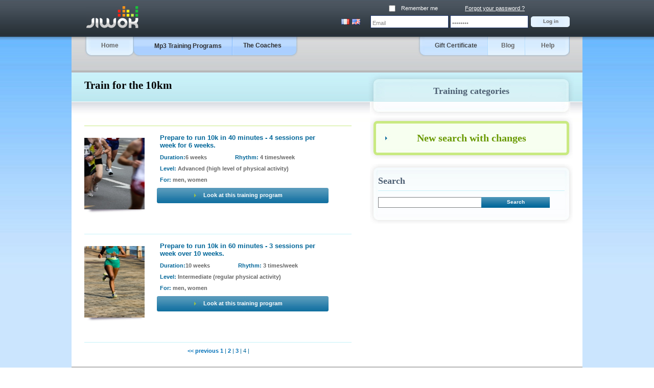

--- FILE ---
content_type: text/html; charset=utf-8
request_url: https://en.jiwok.com/en/training/10%20km-3.6/4/aa/a/b/c/
body_size: 4610
content:


<!DOCTYPE html PUBLIC "-//W3C//DTD XHTML 1.0 Transitional//EN" "http://www.w3.org/TR/xhtml1/DTD/xhtml1-transitional.dtd">

<html xmlns="http://www.w3.org/1999/xhtml">

<head>

<meta http-equiv="Content-Type" content="text/html; charset=UTF-8;" /><meta name="keywords" content="10 km" />
<title>Drive 10 km: prepare a 10km race Jiwok</title>

<link rel="icon" href="/images/favicon.gif" type="image/ico" />

<link href="/resources/style.css" rel="stylesheet" type="text/css" />

<script type="text/javascript" src="/includes/js/search.js"></script>



</head>


<body onload="loadPage('http://en.jiwok.com/en/right_cate_list_ajax.php');">







<!--<link rel="icon" href="images/favicon.gif" type="image/ico" />-->
<link rel="icon" href="/images/favicon.gif" type="image/ico" />

<link href="/resources/style-new.css" rel="stylesheet" type="text/css" />

<!--<link rel="stylesheet" type="text/css" href="/chrometheme/chromestyle.css" />-->

<script language="javascript" type="text/javascript" src="/includes/js/lancheck.js"></script>

<script type="text/javascript" src="http://ajax.googleapis.com/ajax/libs/jquery/1.4.1/jquery.min.js"></script>

<script type="text/javascript" src="/jquery/jquery.tools.min.js"></script>

<!--<script type="text/javascript" src="/chromejs/chrome.js"></script>-->

<script type="text/javascript" src="/includes/js/header.js"></script>
	<script type="text/javascript" src="/jquery/jquery.showMessage.min.js" charset="utf-8"></script>


  
<div id="header">

  <div id="headerWrapper">

    <div id="headerElementsHolder">

	<img src="/images/logo_jiwok.jpg" alt="Jiwok" class="logoFrench" />

	

	

      
      <form name="loginForm" action="" method="post">

        <div class="headerRow"> <span class="checkbox">



          <input name="remember" type="checkbox" value="1" />



          </span> <span class="remember">



          Remember me


          </span> <span class="forgotPassword"><a href="http://en.jiwok.com/en/forgot_password.php">



          Forgot your password ?


          </a></span> </div>

		  

        <div class="headerRow"> <span class="flagLeft">	
	<!--<a href="http://www.jiwok.com/es/index_eng.php"><img src="/images/icon_spain.png" title="Spain" alt="Spain" class="flagPsn" /></a>-->
	<a href="http://en.jiwok.com/en/index_eng.php"><img src="/images/icon_english.png" title="View site in English" alt="sports coach and training" class="flagPsn" /></a>

       <a href="http://www.jiwok.com/index.php"> <img src="/images/icon_french.jpg" title="Voir le site en français" alt="coach sportif et entrainement" class="flagPsn" /></a>	   
		
		 </span> <span class="textboxHolderLeft">



          <input name="user_email" type="text" class="textboxCommon" value="Email" onfocus="loginNull(1);"/>



          </span> <span class="textboxHolder">



          <input name="user_password" type="password" class="textboxCommon" value="Password" onfocus="loginNull(2);" />



          </span> <span class="submitButtonHolder">



          <input name="loginButton" type="submit" class="submitButton" value="Log in"/>



          </span>



        <input type="hidden" name="returnUrl" value="c2VhcmNoX3Jlc3VsdC5waHA/Y2F0ZWdvcnlOYW1lPTEwJTIwa20tMy42JnBhZ2VObz00JnNlYXJjaD1hYSZ1c2VyX2dvYWw9YSZ1c2VyX2xldmVsPWImdXNlcl9zcG9ydD1j" />



        </div>



      </form>



      


        <form name="langForm" action="" method="post" style="margin: 0px; padding: 0px;">



          <input type="hidden" name="langChange" value="" />



        </form>



      </div>



    </div>



    


  </div>



  




  <div id="menu">

<!--<div id="dropmenu1" style="display:none;"><div id="dropmenu1" class="dropmenudiv"  ></div>-->

    <div class="lightBlue"> <span class="lightBlueLeft"><img src="/images/main_menu_lb_left.jpg" alt="Jiwok" /></span>



      


      <span class="lightBlueMiddle"><a href="http://en.jiwok.com/en/"><!--index.php-->



      Home


      </a></span>



      


      <span class="lightBlueRight"><img src="/images/main_menu_lb_right.jpg" alt="Jiwok" /></span> </div>



    <!--<div id="menuLeft"> --><div class="chromestyle" id="chromemenu"> <span class="darkBlueLeft"><img src="/images/main_menu_db_left.jpg" alt="Jiwok" /></span> <span class="darkBlueMiddle"> <!--<a href="javascript:" onmouseover="fun();"  onmouseout="fun1()" > -->

	<style>

	

</style> <!--<a href="javascript:" onmouseover="fun();"  onmouseout="fun1()" > -->

 

    <ul class="menutest"><li style="background:none!important; width:auto;"><a href="http://en.jiwok.com/en/training" >  Mp3 Training Programs</a>


</li>

</ul>

    

	

	<!-- Drop down menu back up  rel="dropmenu1"  -->



     <!-- </a> --></span> <span class="darkBlueSeparator"><img src="/images/main_menu_db_separator.jpg" alt="Jiwok" class="separatorImgPsn" /></span> <span class="darkBlueMiddle"><a href="http://en.jiwok.com/en/coach-athlete">



      The Coaches


      </a></span> <span class="darkBlueRight"><img src="/images/main_menu_db_right.jpg" alt="Jiwok" /></span> </div>



    <div id="menuRight">

	

	<span class="lb2Left"><img src="/images/main_menu_lb2_left.jpg" alt="Jiwok" /></span> <span class="lb2Middle"><a href="http://en.jiwok.com/en/gift">



      Gift Certificate

      </a></span> 

	

	

	

	 <span class="lightBlueSeparator2"><img src="/images/main_menu_lb_separator.jpg" alt="Jiwok" /></span> <span class="lightBlueMiddle"><a href="http://blog.jiwok.com/en/">



      Blog	  
	  



      </a></span> <span class="lightBlueSeparator"><img src="/images/main_menu_lb_separator.jpg" alt="Jiwok" class="separatorImgPsn" /></span> <span class="lightBlueMiddle"><a href="http://en.jiwok.com/en/help.php">



      Help


      </a></span> <span class="lightBlueRight"><img src="/images/main_menu_lb_right.jpg" alt="Jiwok" /></span> </div>



  </div>



</div>

<script type="text/javascript">



$(document).ready(function(){

//cssdropdown.startchrome("chromemenu");

$('.logoFrench').wrap('<a href="http://en.jiwok.com/en/" />');

})

						   



</script>



<div id="contentAreaMain">




<div id="contentAreaInner">

  <div id="pageHead">

  	

	
	<h1  >Train for the 10km</h1>

	
	

  	

	<h2 class="pageHeadBigRightCol">Training categories</h2>

  </div>

  <div class="left_col_results">

  <div style="width: 540px; height: auto; padding-top:20px; padding-left: 25px;">

  	
   <form name="sport_search" method="post" >

   <input type="hidden" value="a"  name="user_goal"/>

   <input type="hidden" value="b"  name="user_level"/>

   <input type="hidden" value=""  name="user_no_session"/>

   <input type="hidden" value=""  name="langChange"/>

   <input type="hidden" value="10 km-3.6"  name="categoryName"/>

   <input type="hidden" value=""  name="search"/>

   <input type="hidden" value=""  name="searchKeyButton"/>

   <input type="hidden" value=""  name="searchKey"/>

   <input type="hidden" value=""  name="searchKey"/>



<!-- filter by
  &nbsp;&nbsp;Sport :

  <select class="textboxSearchLong" style="width:165px;" name="sport"  onchange="javascript:document.sport_search.submit();"  disabled="disabled">

  
  

    
                <option value="2" >run</option>

                
	</select> 

	

	 &nbsp;&nbsp;

	Goal:

  <select class="textboxSearchLong" style="width:165px;" name="goal"   onchange="javascript:document.sport_search.submit();">

 	 <option value="">

     Please select
     </option>

    
                <option value="gol2" >i want to be more active</option>

                
                <option value="gol1" >I want to lose weight</option>

                
                <option value="gol3" >I want to stay in shape</option>

                
                <option value="gol4" >I want to run my first race</option>

                
                <option value="gol5" >I want to prepare for a running race</option>

                
                <option value="gol8" >I want to keep training between 2 races</option>

                
                <option value="gol9" >I was injured and I want to start training again</option>

                
                <option value="gol7" >I want to be in shape for a future running race</option>

                
                <option value="gol6" >I want to improve my fitness</option>

                
                <option value="gol10" >I want to prepare for a competition</option>

                
                <option value="gol11" >I want to train in a gym or indoors</option>

                
	</select> --> </form>

  </div>



  
	<div id="listContainer">

	

		

<h1></h1><ul><li><span class='listThumbHolder'><img src='/uploads/programs/Prepare-to-run-10k-in-40-minutes---4-sessions-per-.jpg' width='118' height='140' alt='Prepare to run 10k in 40 minutes - 4 sessions per week for 6 weeks.' /></span><div id='listDetails'><form method="post" action="http://en.jiwok.com/en/Prepare-to-run-10k-in-40-minutes-_-4-sessions-per-week-for-6-weeks.-918"><h3><a href="http://en.jiwok.com/en/Prepare-to-run-10k-in-40-minutes-_-4-sessions-per-week-for-6-weeks.-918">Prepare to run 10k in 40 minutes - 4 sessions per week for 6 weeks.</a></h3><span>Duration:<b>6 weeks</b><b><font style='padding-left:55px;color:#006699'>Rhythm:</font>&nbsp;4 times/week</b></span><span>Level: <b>Advanced (high level of physical activity)</b></span><span>For: <b>men, women</b></span><span class="listButtonHolder"><input name='' type='submit' class='buttonList' value='Look at this training program' /></span></form></div></li><li><span class='listThumbHolder'><img src='/uploads/programs/Prepare-to-run-10k-in-60-minutes---3-sessions-per-.jpg' width='118' height='140' alt='Prepare to run 10k in 60 minutes - 3 sessions per week over 10 weeks.' /></span><div id='listDetails'><form method="post" action="http://en.jiwok.com/en/Prepare-to-run-10k-in-60-minutes-_-3-sessions-per-week-over-10-weeks.-414"><h3><a href="http://en.jiwok.com/en/Prepare-to-run-10k-in-60-minutes-_-3-sessions-per-week-over-10-weeks.-414">Prepare to run 10k in 60 minutes - 3 sessions per week over 10 weeks.</a></h3><span>Duration:<b>10 weeks</b><b><font style='padding-left:55px;color:#006699'>Rhythm:</font>&nbsp;3 times/week</b></span><span>Level: <b>Intermediate (regular physical activity)</b></span><span>For: <b>men, women</b></span><span class="listButtonHolder"><input name='' type='submit' class='buttonList' value='Look at this training program' /></span></form></div></li></ul><div class='pagination'><a href='http://en.jiwok.com/en/training/10 km-3.6/1/aa/a/b/c/' "><strong><<</strong></a> <a href='http://en.jiwok.com/en/training/10 km-3.6/3/aa/a/b/c/' "><strong>previous</strong></a>  <a  href='http://en.jiwok.com/en/training/10 km-3.6/1/aa/a/b/c/' ">1</a> | <a  href='http://en.jiwok.com/en/training/10 km-3.6/2/aa/a/b/c/' ">2</a> | <a  href='http://en.jiwok.com/en/training/10 km-3.6/3/aa/a/b/c/' ">3</a> | 4 |<strong> </strong><strong> </strong></div>
	</div><!-- for displaying search result--> 

  </div>

  <div class="right_col_results">

  		
<div class="rightColContentHolder" id="RightCateList" ></div>



  		<span class="rightColInnerBtm"></span>

		<div  id="bigButtonGreen2">

        <a href="http://en.jiwok.com/en/training" rel="nofollow" class="bigbuttongreen-link">New search with changes</a></div>

		<div id="searchCommon">

			<span class="curveSearch"><img src="/images/search_box_left.jpg" alt="Jiwok" /></span>

			<div class="commonSearchContent_New">

				<h4>Search</h4>
<div class="commonSearch_textboxcontainer">
				<form name="keySearch" action="http://en.jiwok.com/en/search_result.php" method="post" > 

				<span class="searchTextboxHolder"><input name="searchKey" type="text" class="textboxSearchLong" /></span> <input name="searchKeyButton" type="submit" class="buttonSearch" value="Search" />

				</form>
</div>
				</div>
				<span class="curveSearch"><img src="/images/search_box_right.jpg" alt="Jiwok" /></span>

			</div>

 </div>

</div>


</div>
<style>
#footer .partnersLogosPsn {
    margin: 20px 5px 0;
}
</style>
<div id="footer">

  <div class="footerRowi"> <span class="partnersPsn">

    Our partners
    :</span> <span class="partnersLogos">

    <img src="/images/logo_jogging.jpg" alt="Jogging" class="class1 partnersLogosPsn" />
	<img src="/images/logo_polar.jpg" alt="Polar" class="class1 partnersLogosPsn" />
	<img src="/images/logo_partner2.jpg" alt="Marathon de Paris" class="class1 partnersLogosPsn" />
	<img src="/images/logo_partner3.jpg" alt="Laneo" class="class1 partnersLogosPsn" />
	<img src="/images/partner4.jpg" alt="aiderdonner" class="class1 partnersLogosPsn" />
	<img src="/images/logo_reubro.jpg" alt="Reubro" class="class1 partnersLogosPsn" />
	<img src="/images/logo_univers_running.jpg" alt="Univers Running" class="class1 partnersLogosPsn" />
	<img src="/images/runningbox.jpg"  alt="Running Box" class="class1 partnersLogosPsn" />
	</span> </div>

	<div class="footerRowi"> <span class="partnersnewPsn">

    They talk about Jiwok
    </span> <span class="partnersLogos">

    <!--<a href="#"><img src="images/logo_easy_jet.jpg" alt="easyJet" class="partnersLogosPsn" /></a>-->

    <img src="/images/france2.jpg" alt="france2" class="class2 partnersLogosPsn" />
	<img src="/images/M6.jpg" alt="M6" class="class2 partnersLogosPsn" />

	<img src="/images/elle.jpg" alt="ELLE" class="class2 partnersLogosPsn" />

	<img src="/images/topsante.jpg" alt="Top Sante" class="class2 partnersLogosPsn" />

	<img src="/images/lemonde.jpg" alt="Le monde" class="class2 partnersLogosPsn" />

	<img src="/images/leparisien.jpg" alt="Le Parisien" class="class2 partnersLogosPsn" />

	<img src="/images/femme-actuelle.jpg" alt="Femme Actuelle" class="class2 partnersLogosPsn" />

	<img src="/images/Running.jpg" alt="Running attitude" class="class2 partnersLogosPsn" />

	</span> </div>

  <div class="footerRowii">

    
    <ul>

      <li><a href="http://en.jiwok.com/en/about+us">

        Who are we?
        </a>&nbsp;|</li>

		<li>&nbsp;<a href="http://en.jiwok.com/en/services_details.php">

        Jiwok services
        </a>&nbsp;|</li>

		<li>&nbsp;<a href="http://en.jiwok.com/en/testimonial_details.php">

        Testimonials
        </a>&nbsp;|</li>

      <li>&nbsp;<a href="http://en.jiwok.com/en/contact+us">

        Contact
        </a>&nbsp;|</li>

      <li>&nbsp;<a href="http://en.jiwok.com/en/faq">

        Help
        </a>&nbsp;|</li>

      <li>&nbsp;<a href="http://en.jiwok.com/en/terms+and+conditions" rel="nofollow" >

        Terms and conditions
        </a>&nbsp;|</li>

      <li>&nbsp;<a href="http://en.jiwok.com/en/press">

        Press
        </a>&nbsp;|</li>

      <li>&nbsp;<a href="http://en.jiwok.com/en/jobs">

        Jobs
        </a>&nbsp;|</li>

      <li>&nbsp;<a href="http://en.jiwok.com/en/partners">

        Partners
        </a></li>
<!--<li>&nbsp;<a href="#" id="popup-button" style="font-weight: bold;">
        Suggest & Vote        </a></li>-->
    </ul>

    <span class="copyright">copyrights JIWOK 2009</span>
    
    
<!--footer keyword links container starts here-->   
    
    <div id="keywordlinks-container">
<ul>
		<li>
		&nbsp;<a href="http://en.jiwok.com/en/sitemap_en.php">
        Sitemap        </a>&nbsp;
        </li>
				<li>
		|&nbsp;<a href="http://www.jiwok.com/en/training/10+km-3.6"> 10 km training </a>&nbsp;
        </li>
				<li>
		|&nbsp;<a href="http://www.jiwok.com/en/training/20+km-3.7"> 20 km training </a>&nbsp;
        </li>
				<li>
		|&nbsp;<a href="http://www.jiwok.com/en/training/Aerobic+Fitness+Test-15"> Aerobic Fitness Test </a>&nbsp;
        </li>
				<li>
		|&nbsp;<a href="http://www.jiwok.com/en/training/Half+Marathon-3.2"> half marathon training </a>&nbsp;
        </li>
				<li>
		|&nbsp;<a href="http://www.jiwok.com/en/training/Lose+5+kg-5.2"> Lose 11 lbs </a>&nbsp;
        </li>
				<li>
		|&nbsp;<a href="http://www.jiwok.com/en/training/Lose+10+kg-5.3"> Lose 22 lbs </a>&nbsp;
        </li>
				<li>
		|&nbsp;<a href="https://www.jiwok.com/en/training/Marathon-3.1"> New York City marathon </a>&nbsp;
        </li>
				<li>
		|&nbsp;<a href="http://www.jiwok.com/en/training/Run+Faster-1#"> Run faster </a>&nbsp;
        </li>
				<li>
		|&nbsp;<a href="http://www.jiwok.com/en/training/Start+running-10"> Start running </a>&nbsp;
        </li>
				<li>
		|&nbsp;<a href="http://www.jiwok.com/en/training/6+km-3.5"> training for la parisienn </a>&nbsp;
        </li>
				
</ul>
</div>

<!--footer keyword links container ends here-->
     </div>




</div>
<script type="text/javascript">

$(document).ready(function(){
$('.class1').wrap('<a href="http://en.jiwok.com/en/partners" />');
$('.class2').wrap('<a href="http://en.jiwok.com/en/press" />');
})
						   

</script>

<script type='text/javascript'>
 var _springMetq = _springMetq || [];
 _springMetq.push(['id', '32f8119c31']);
 (
  function(){
   var s = document.createElement('script');
   s.type = 'text/javascript';
   s.async = true;
   s.src = ('https:' == document.location.protocol ? 'https://d3rmnwi2tssrfx.cloudfront.net/a.js' : 'http://static.springmetrics.com/a.js'); 
   var x = document.getElementsByTagName('script')[0];
   x.parentNode.insertBefore(s, x);
  }
 )();
</script> 

<script type="text/javascript">

var gaJsHost = (("https:" == document.location.protocol) ? "https://ssl." : "http://www.");

document.write(unescape("%3Cscript src='" + gaJsHost + "google-analytics.com/ga.js' type='text/javascript'%3E%3C/script%3E"));

</script>

<script type="text/javascript">

try {

var pageTracker = _gat._getTracker("UA-5361429-9");

pageTracker._trackPageview();

} catch(err) {}</script>

</body>
</html>

--- FILE ---
content_type: text/css
request_url: https://en.jiwok.com/resources/style.css
body_size: 14380
content:
/* CSS Document */a {

	text-decoration: none;

	color: #0171b9;

}

a:hover {

	text-decoration: none;

	color: #0171b9;

}

body {

	margin: 0px;

	font-family: Verdana, Arial, Helvetica, sans-serif;

	font-size: 11px;

	color: #333333;

	background-color: #cbe7ff;	/*background: url(../images/bg_main.gif);	background-repeat: no-repeat;*/

	background-position: 0px;

	background: url(../images/bg_main_new.jpg);

	background-repeat: repeat-x;

}

fieldset {

	border: none;

}

form {

	margin: 0px;

	padding: 0px;

}

img {

	border: none;

}

.clear {

	clear:both

}

li {

	list-style: none;

}

/**padding*/



.pad_rgt {

	padding-right:50px;

}

#bigButtonGreen {

	width: 397px;

	height: 81px;

	float: left;

	background: url(../images/bg_big_button_green.jpg);

	background-position: left top;

	background-repeat: no-repeat;

	font-family: Georgia, "Times New Roman", Times, serif;

	font-weight: bold;

	font-size: 20px;

	color: #689900;

	text-align: center;

	margin: 35px 0px 0px 0px;

}

#bigButtonGreen h1 {

	width: 317px;

	float: left;

	margin: 28px 0px 0px 40px;

	font-family: Georgia, "Times New Roman", Times, serif;

	font-weight: bold;

	font-size: 20px;

	color: #689900;

}

#bigButtonGreen h1 a {

	font-family: Georgia, "Times New Roman", Times, serif;

	font-weight: bold;

	font-size: 20px;

	color: #689900;

}

#bigButtonGreen h1 a:hover {

	font-family: Georgia, "Times New Roman", Times, serif;

	font-weight: bold;

	font-size: 20px;

	color: #689900;

}

#bigButtonGreen2 {

	width: 397px;

	height: 52px;

	float: left;

	background: url(../images/bg_big_button_green.jpg);

	background-position: left top;

	background-repeat: no-repeat;

	font-family: Georgia, "Times New Roman", Times, serif;

	font-weight: bold;

	font-size: 20px;

	padding-top:29px;

	color: #689900;

	text-align: center;

	margin: 0px 0px 0px 0px;

	cursor:pointer;

}

.bigbuttongreen-link {

	font-family: Georgia, "Times New Roman";

	font-size:20px;

	color: #689900;

	font-weight:bold;

}

.bigbuttongreen-link:hover {

	font-family: Georgia, "Times New Roman";

	font-size:20px;

	color: #689900;

	font-weight:bold;

}

#bigButtonGreenspan {

	width: 317px;

	float: left;

	margin: 28px 0px 0px 40px;

	_margin: 28px 0px 0px 20px;

	font-family: Georgia, "Times New Roman", Times, serif;

	font-weight: bold;

	font-size: 20px;

	color: #689900;

}

#bigButtonHolder {

	width: 332px;

	height: 103px;

	float: left;

	background: url(../images/bg_big_button.jpg);

	background-position: 0px 0px;

	background-repeat: no-repeat;

	margin: 14px 0px 0px 0px;

}

#bigButtonHolder h1 {

	width: 290px;

	height: 80px;

	float: left;

	margin: 12px 0px 0px 23px;

	font-family: Verdana, Arial, Helvetica, sans-serif;

	font-weight: bold;

	font-size: 22px;

	color: #333366;

	background: url(../images/big_button_blog.jpg);

	background-position: left top;

	background-repeat: no-repeat;

	padding: 10px 0px 0px 0px;

	text-align: center;/*	opacity: 1;*/

}

#bigButtonHolder .line2 {

	font-size: 12px;

	letter-spacing: normal;

}

#bigButtonHolder .line3 {

	font-size: 12px;

	color: #ff6600;

	letter-spacing: normal;

}

#bigButtonHolder h1 a {

	font-weight: bold;

	font-size: 22px;

	color: #333365;

}

#bigButtonHolder h1 a:hover {

	font-weight: bold;

	font-size: 22px;

	color: #333365;

}

#bigButtonHolderAboutUs {

	width: 416px;

	height: 103px;

	float: left;

	margin: 10px 0px 0px 0px;

	cursor: pointer;

}

.bigButtonHolderAboutUs-joinjiwok {

	width: 388px;

	height: 49px;

	float: left;

	margin: 0px 0px 0px 4px;

	font-family: Verdana, Arial, Helvetica, sans-serif;

	font-weight: bold;

	font-size: 18px;

	color: #333366;

	background: url(../images/bg_button_au_right.jpg);

	background-position: 0px 0px;

	background-repeat: no-repeat;

	padding: 29px 0px 0px 0px;

	text-align: center;

}

.bigButtonHolderAboutUs-joinjiwok:hover {

	padding: 29px 0px 0px 0px;

	margin: 0px 0px 0px 4px;

	font-family: Verdana, Arial, Helvetica, sans-serif;

	font-weight: bold;

	font-size: 18px;

	color: #333366;

}

#bigButtonHolderAboutUs h1 {

	width: 388px;

	height: 49px;

	float: left;

	margin: 0px 0px 0px 4px;

	font-family: Verdana, Arial, Helvetica, sans-serif;

	font-weight: bold;

	font-size: 18px;

	color: #333366;

	background: url(../images/bg_button_au_right.jpg);

	background-position: 0px 0px;

	background-repeat: no-repeat;

	padding: 29px 0px 0px 0px;

	text-align: center;/*	opacity: 1;*/

}

#bigButtonHolderAboutUs h1 a {

	font-family: Verdana, Arial, Helvetica, sans-serif;

	font-weight: bold;

	font-size: 18px;

	color: #333366;

}

#bigButtonHolderAboutUs h1 a:hover {

	font-family: Verdana, Arial, Helvetica, sans-serif;

	font-weight: bold;

	font-size: 18px;

	color: #333366;

}

.textboxLoginGiftCard {

	border: 1px solid #A9A9A9;

	color: #8A8A8A;

	float: left;

	font-family: Verdana, Arial, Helvetica, sans-serif;

	font-size: 12px;

	height: 20px;

	margin: 0 0 0 17px;

	padding: 5px 0 0 5px;

	width: 105px;

}

.textboxLoginGiftCard1 {

	border: 1px solid #A9A9A9;

	color: #8A8A8A;

	float: left;

	font-family: Verdana, Arial, Helvetica, sans-serif;

	font-size: 12px;

	height: 20px;

	margin: 0 0 0 17px;

	padding: 5px 0 0 5px;

	width: 55px;

}

.textboxLoginGiftCard2 {

	border: 1px solid #A9A9A9;

	color: #8A8A8A;

	float: left;

	font-family: Verdana, Arial, Helvetica, sans-serif;

	font-size: 12px;

	height: 20px;

	margin: 0 0 0 17px;

	padding: 5px 0 0 5px;

	width: 45px;

}

#category_cloud {

	text-align: justify;

	line-height: auto;

	width: 262px;

	height: auto;

	float: left;

	margin: 10px;

}

#content {

	width: 668px;

	height: auto;

	float: left;

	margin: 0px;

	padding: 0px;

	background: url(../images/bg_content_area_top.jpg);

	background-position: left top;

	background-repeat: repeat-x;

}

#content h4 {

	font-family: Georgia, "Times New Roman", Times, serif;

	font-size: 18px;

	font-weight: bold;

	color: #666666;

	float: left;

	width: 590px;

	margin: 10px 0px 0px 25px;

	padding: 0px 0px 10px 0px;

	border-bottom: 1px solid #c9ea82;

}

#contentAreaInner {

	width: 1000px;

	height: auto;

	margin: 0px auto 25px auto;

	background-color: #ffffff;

	clear: both;	/*	display: table-caption;*/

	display: table;

	background: url(../images/bg_content_area_top.jpg);

	background-position: 0px 57px;

	background-repeat: repeat-x;

}

#contentAreaInnerContents {

	width: 1000px;

	min-height: 400px;

	margin: 0px auto 25px auto;

	background-color: #ffffff;

	clear: both;	/*	display: table-caption;	display: table;*/

	background: url(../images/bg_content_area_top.jpg);

	background-position: 0px 57px;

	background-repeat: repeat-x;

}

#contentAreaInnerDownload {

	width: 1000px;

	min-height: 300px;

	height: auto;

	margin: 0px auto 0px auto;

	background-color: #ffffff;

	clear: both;	/*	display: table-caption;	display: table;*/

	background: url(../images/bg_content_area_top.jpg);

	background-position: 0px 57px;

	background-repeat: repeat-x;

}

#contentAreaInnerPayment {

	width: 1000px;

	height: 400px;

	margin: 0px auto 0px auto;

	background-color: #ffffff;

	clear: both;	/*	display: table-caption;	display: table;*/

	background: url(../images/bg_content_area_top.jpg);

	background-position: 0px 57px;

	background-repeat: repeat-x;

}

#contentAreaInnerPayment2 {

	width: 1000px;

	height: 400px;

	margin: 0px auto 25px auto;

	background-color: #ffffff;

	clear: both;	/*	display: table-caption;	display: table;*/

	background: url(../images/bg_content_area_top.jpg);

	background-position: 0px 57px;

	background-repeat: repeat-x;

}

#contentAreaInnerServices {

	width: 1000px;

	height: auto;

	margin: 0px auto 0px auto;

	background-color: #ffffff;

	clear: both;	/*	display: table-caption;*/

	display: table;

	background: url(../images/bg_content_area_top.jpg);

	background-position: 0px 57px;

	background-repeat: repeat-x;

}

#contentAreaMain {

	width: 1000px;

	height: auto;

	margin: 0px auto 0px auto;

	padding: 0px;

	background-color: #ffffff;

	display: table;

}

#contentAreaProgramDetails {

	width: 1000px;

	height: auto;

	margin: 0px auto 25px auto;

	background-color: #ffffff;

	clear: both;	/*	display: table-caption;	display: table;*/

	background: url(../images/bg_content_area_top.jpg);

	background-position: 0px 57px;

	background-repeat: repeat-x;

}

#contentAreaInnerReg {

	width: 1000px;

	height: auto;

	margin: 0px auto 0px auto;

	background-color: #ffffff;

	clear: both;	/*	display: table-caption;*/

	display: table;

	background: url(../images/bg_user_reg.jpg);

	background-position: 0px 58px;

	background-repeat: repeat-x;

}

#contentAreaInnerReg1 {

	width: 1000px;

	height: 570px;

	margin: 0px auto 0px auto;

	background-color: #ffffff;

	clear: both;	/*	display: table-caption;	display: table;*/

	background: url(../images/bg_user_reg.jpg);

	background-position: 0px 58px;

	background-repeat: repeat-x;

}

#contentAreaInnerReg2 {

	width: 1000px;

	height: 1250px;

	margin: 0px auto 0px auto;

	background-color: #ffffff;

	clear: both;	/*	display: table-caption;	display: table;*/

	background: url(../images/bg_user_reg.jpg);

	background-position: 0px 58px;

	background-repeat: repeat-x;

}

#contentAreaInnerReg3 {

	width: 1000px;

	height: 940px;

	margin: 0px auto 0px auto;

	background-color: #ffffff;

	clear: both;	/*	display: table-caption;	display: table;*/

	background: url(../images/bg_user_reg.jpg);

	background-position: 0px 58px;

	background-repeat: repeat-x;

}

#contentAreaInnerRegComplete {

	width: 1000px;

	height: 570px;

	margin: 0px auto 0px auto;

	background-color: #ffffff;

	clear: both;	/*	display: table-caption;	display: table;*/

	background: url(../images/bg_user_reg.jpg);

	background-position: 0px 58px;

	background-repeat: repeat-x;

}

#contentAreaInnerTestimonials {

	width: 1000px;

	height: auto;

	margin: 0px auto 0px auto;

	background-color: #ffffff;

	clear: both;	/*	display: table-caption;*/

	display: table;

	background: url(../images/bg_content_area_top.jpg);

	background-position: 0px 57px;

	background-repeat: repeat-x;

}

#contentAreaSearch {

	width: 1000px;

	height: 660px;

	margin: 0px auto 0px auto;

	background-color: #ffffff;

	clear: both;	/*	display: table-caption;	display: table;*/

	background: url(../images/bg_content_area_top.jpg);

	background-position: 0px 57px;

	background-repeat: repeat-x;

	padding: 0px;

}

#contentArea {

	width: 1000px;

	height: 100%;

	display: table;

	margin: 0px auto 0px auto;

	background: url(../images/bg_page.jpg);

	background-position: left top;

	background-repeat: repeat-y;

	background-color: #ffffff;

	clear: both;

}

#contentAreaHome {

	width: 1000px;

	height: auto;

	margin: 0px auto 0px auto;

	background-color: #ffffff;

}

#contentAreaHomeBtm {

	width: 1000px;

	float: left;

	height: auto;

	background: url(../images/bg_content_area_home.jpg);

	background-position: left top;

	background-repeat: repeat-x;

	clear: both;

}

#contentAreaHomeBtmLeft {

	float: left;

	width: 455px;

}

#contentAreaHomeBtmLeft h1 {

	font-family: Georgia, "Times New Roman", Times, serif;

	font-weight: bold;

	font-size: 20px;

	color: #4d5f73;

	padding: 2px 0px 0px 30px;

	paddin\g: 15px 0px 0px 30px; /* IE */

}

#contentAreaHomeBtmLeft h3 {

	font-family: Georgia, "Times New Roman", Times, serif;

	font-weight: bold;

	font-size: 20px;

	color: #4d5f73;

	padding: 2px 0px 0px 30px;

	paddin\g: 15px 0px 0px 30px; /* IE */

}

#contentAreaHomeBtmLeft ul {

	width: 454px;

	margin: 0px 0px 0px 25px;

	padding: 10px 0px 0px 0px;

}

#contentAreaHomeBtmLeft li {

	width: 454px;

	margin: 0px;

	padding: 0px;

	list-style: none;

	clear: both;

}

#contentAreaHomeBtmLeft li .bigThumbHolderHome {

	width: 80px;

	height: 90px;

	float: left;	/*	width: 78px;	height: 85px;*/

	background-position: left top;

	background-repeat: no-repeat;

}

#contentAreaHomeBtmLeft li .bigThumbHolderText {

	width: 319px;

	height: 70px;

	float: left;

	background: url(../images/bg_textarea_big.jpg);

	background-position: right top;

	background-repeat: no-repeat;

	font-family: Verdana, Arial, Helvetica, sans-serif;

	font-weight: bold;

	font-size: 12px;

	padding: 20px 20px 0px 35px;

}

#contentAreaHomeBtmLeft li .bigThumbHolderText .author {

	color: #4498ed;

	font-size: 10px;

}

#contentAreaHomeBtmLeft li .smallThumbHolderHome {

	width: 80px;

	height: 62px;

	float: left;

	text-align: right;

	background-position: right top;

	background-repeat: no-repeat;

}

#contentAreaHomeBtmLeft li .smallThumbHolderText {

	width: 319px;

	height: 48px;

	float: left;

	background: url(../images/bg_textarea_small.jpg);

	background-position: right top;

	background-repeat: no-repeat;

	font-family: Verdana, Arial, Helvetica, sans-serif;

	font-weight: bold;

	font-size: 11px;

	padding: 14px 20px 0px 35px;

}

#contentAreaHomeBtmLeft li .smallThumbHolderText .author1 {

	color: #4498ed;

	font-size: 10px;

}

#contentAreaHomeBtmLeft li .smallThumbHolderText a {

	color: #4498ed;

	font-size: 10px;

}

#contentAreaHomeBtmLeft li .smallThumbHolderText a:hover {

	color: #4498ed;

	font-size: 10px;

	font-weight: bold;

}

#contentAreaHomeBtmRight {

	background:transparent url(../images/content_col_home_mid.png) repeat-y scroll 0 0;

	float:right;

	height:auto;

	margin:0 18px 0 0;

	padding:0 0 20px 0;

	width:448px;

}

#contentAreaHomeBtmRight h3 {

	font-family: Georgia, "Times New Roman", Times, serif;

	font-weight: bold;

	font-size: 20px;

	color: #424242;

	padding: 0px 0px 0px 56px;

	margin: 26px 0px 0px 0px;

	width: 392px;

}

#contentAreaHomeBtmRight ul {

	width: 371px;	/*	margin: 0px 0px 0px 77px;*/

	margin: 0px 0px 0px 55px;

	_margin: 0px 0px 0px 56px; /* IE 6 and below */

	padding: 10px 0px 0px 0px;

}

#contentAreaHomeBtmRight li {

	padding: 0px 0px 0px 25px;

	width: 346px;	/*	list-style: url(../images/arrow_blue.jpg);*/

	background: url(../images/arrow_blue.jpg);

	background-position: 4px -3px;

	background-repeat: no-repeat;	/*color: #006699;*/

	color: #0270BB;

	font-family: Verdana, Arial, Helvetica, sans-serif;

	font-size: 12px;

	font-weight: bold;

	margin: 10px 0px 10px 0px;

}

#contentAreaHomeBtmRight li a {

	font-weight: bold;

}

#contentAreaHomeBtmRight li a:hover {

	font-weight: bold;

}

#contentAreaHomeTop {

	width: 1000px;

	float: left;

	height: 310px;

	background: url(../images/img_main_home.jpg);

	background-position: left top;

	background-repeat: no-repeat;

}

#contentAreaHomeTopLeft {

	float: left;

	width: 455px;

}

#contentAreaHomeTopLeft h2 {

	font-family: Georgia, "Times New Roman", Times, serif;

	color: #000000;

	font-size: 30px;

	font-weight: bold;

	padding: 45px 0px 0px 45px;

	margin: 0px;

	width: 455px;

	float: left;

}

#contentAreaHomeTopLeft h1 {

	font-family: Georgia, "Times New Roman", Times, serif;

	color: #717171;

	font-size: 18px;

	font-weight: bold;

	padding: 2px 0px 0px 45px;

	margin: 0px;

	width: 455px;

	float: left;

}

#contentAreaHomeTopRight {

	float: right;

	width: 465px;

	_margin: 0px 9px 0px 0px; /* IE 6 and below */

}

#contentAreaHomeTopRight .bigButtonHolderHome {

	width: 447px;

	height: 134px;

	float: left;

	background: url(../images/bg_big_button_home.png);

	background-position: left top;

	background-repeat: no-repeat;

	cursor: pointer;	/*	opacity: 0.5;*/

	margin: 6px 0px 0px 0px;

}

#contentAreaHomeTopRight .bigButtonHolderHome h1 {

	width: 275px;

	height: 55px;

	float: left;

	margin: 35px 0px 0px 80px;

	_margin: 35px 0px 0px 42px; /* IE 6 and below */

	font-family: Verdana, Arial, Helvetica, sans-serif;

	font-weight: bold;

	font-size: 22px;

	color: #333366;

	background: url(../images/big_button.gif);

	background-position: left top;

	background-repeat: no-repeat;

	padding: 26px 0px 0px 0px;

	text-align: center;/*	opacity: 1;*/

}

#contentAreaHomeTopRight .bigButtonHolderHome h2 {

	width: 275px;

	height: 55px;

	float: left;

	margin: 35px 0px 0px 80px;

	_margin: 35px 0px 0px 42px; /* IE 6 and below */

	font-family: Verdana, Arial, Helvetica, sans-serif;

	font-weight: bold;

	font-size: 22px;

	color: #333366;

	background: url(../images/big_button.gif);

	background-position: left top;

	background-repeat: no-repeat;

	padding: 26px 0px 0px 0px;

	text-align: center;/*	opacity: 1;*/

}/*created on feb05*/

#contentAreaHomeTopRight .bigButtonHolderHome {

	width: 275px;

	height: 55px;

	float: left;

	margin: 35px 0px 0px 80px;

	_margin: 35px 0px 0px 42px; /* IE 6 and below */

	font-family: Verdana, Arial, Helvetica, sans-serif;

	font-weight: bold;

	font-size: 22px;

	color: #333366;

	background: url(../images/big_button.gif);

	background-position: left top;

	background-repeat: no-repeat;

	padding: 26px 0px 0px 0px;

	text-align: center;/*	opacity: 1;*/

}/*created on feb05*/

#contentAreaHomeTopRight .bigButtonHolderHome h1 a {

	color: #333366;

	font-family: Verdana, Arial, Helvetica, sans-serif;

	font-weight: bold;

	font-size: 22px;

}

#contentAreaHomeTopRight .bigButtonHolderHome h1 a:hover {

	color: #333366;

	font-family: Verdana, Arial, Helvetica, sans-serif;

	font-weight: bold;

	font-size: 22px;

}

#contentAreaHomeTopRight .highlightTextHome {

	font-family: Verdana, Arial, Helvetica, sans-serif;

	color: #333366;

	font-size: 12px;

	margin: 70px 43px 0px 0px;

	width: 389px;

	height: 100px;

	float: right;

	line-height: 17px;

	text-align: justify;

}

#downloadList {

	width: 520px;

	height: auto;

	float: left;

	margin: 50px 0px 0px 25px;

}

#downloadList h1 {

	font-family: Georgia, "Times New Roman", Times, serif;

	font-size: 18px;

	font-weight: bold;

	color: #666666;

	float: left;

	width: 520px;

	margin: 0px;

	padding: 0px 0px 10px 0px;

	border-bottom: 1px solid #c9ea82;

}

#downloadList h2 {

	font-family: Verdana, Arial, Helvetica, sans-serif;

	font-size: 20px;

	font-weight: bold;

	color: #0072bc;

	float: left;

	width: 495px;

	margin: 0px;

	padding: 8px 0px 8px 25px;

	border-bottom: 1px solid #a9edff;

	border-top: 1px solid #a9edff;

}

#downloadList h2 span {

	font-family: Verdana, Arial, Helvetica, sans-serif;

	font-size: 10px;

	font-weight: normal;

	color: #1d92cc;

	float: right;

	width: 200px;

	margin: -18px 0px 0px 0px;

	padding: 0px;

	text-align: right;

}

#downloadList h2 span a {

	text-decoration: underline;

	font-weight: normal;

}

#downloadList h2 span a:hover {

	text-decoration: none;

	font-weight: normal;

}

#downloadList ul {

	width: 520px;

	float: left;

	margin: 0px;

	padding: 0px;

}

#downloadList li {

	width: 520px;

	float: left;

	margin: 0px;

	padding: 0px;

	list-style: none;

	border-bottom: 1px solid #c6f2f9;

}

#downloadList .downloadListArrowHolder {

	width: 40px;

	height: 25px;

	text-align: center;

	float: left;

	padding: 8px 0px 0px 0px;

}

#downloadList .downloadListHolder {

	width: 480px;

	float: left;

	min-height: 15px;

	font-family: Verdana, Arial, Helvetica, sans-serif;

	font-size: 11px;

	font-weight: bold;

	color: #006699;

	vertical-align: middle;

	padding: 10px 0px 0px 0px;

}

#downloadList .downloadListHolder a {

	font-family: Verdana, Arial, Helvetica, sans-serif;

	font-size: 11px;

	font-weight: bold;

	color: #006699;

	text-decoration: underline;

}

#downloadList .downloadListHolder a:hover {

	font-family: Verdana, Arial, Helvetica, sans-serif;

	font-size: 11px;

	font-weight: bold;

	color: #006699;

	text-decoration: none;

}

#downloadList2 {

	width: 490px;

	height: auto;

	float: left;

	margin: 15px 0px 0px 25px;

}

#downloadList2 h1 {

	font-family: Verdana, Arial, Helvetica, sans-serif;

	font-size: 20px;

	font-weight: bold;

	color: #0072bc;

	float: left;

	width: 460px;

	margin: 0px;

	padding: 8px 0px 8px 25px;

	border-bottom: 1px solid #a9edff;

	border-top: 1px solid #a9edff;

}

#downloadList2 h1 span {

	font-family: Verdana, Arial, Helvetica, sans-serif;

	font-size: 10px;

	font-weight: normal;

	color: #1d92cc;

	float: right;

	width: 200px;

	margin: -18px 0px 0px 0px;

	padding: 0px;

	text-align: right;

}

#downloadList2 h1 span a {

	text-decoration: underline;

	font-weight: normal;

}

#downloadList2 h1 span a:hover {

	text-decoration: none;

	font-weight: normal;

}

#downloadList2 ul {

	float: left;

	margin: 0px;

	padding: 0px;

	width: 470px;

}

#downloadList2 li {

	width: 470px;

	float: left;

	margin: 0px;	/*padding: 0px;*/

	padding: 0 0 15px 0;

	list-style: none;

	border-bottom: 1px solid #c6f2f9;

}

#downloadList2 .downloadList2ArrowHolder {

	width: 40px;

	height: 25px;

	text-align: center;

	float: left;

	padding: 8px 0px 0px 0px;

}

#downloadList2 .downloadList2Holder {

	width: 392px;

	float: left;

	min-height: 15px;

	font-family: Verdana, Arial, Helvetica, sans-serif;

	font-size: 12px;

	font-weight: bold;

	color: #006699;

	vertical-align: middle;

	padding: 10px 0px 0px 0px;

}

#downloadList2 .downloadList2Holder a {

	font-family: Verdana, Arial, Helvetica, sans-serif;

	font-size: 12px;

	font-weight: bold;

	color: #006699;

	text-decoration: none;

}

#downloadList2 .downloadList2Holder a:hover {

	font-family: Verdana, Arial, Helvetica, sans-serif;

	font-size: 12px;

	font-weight: bold;

	color: #006699;

	text-decoration: none;

}

#editProfile {

	width:948px;

	height:auto;

	float:left;

	padding:0 13px 0 26px;

}

#editProfile .editProfileHd {

	width:950px;

	height:auto;

	padding:16px 0 10px 0;

	margin:0;

	float:left;

	font:bold 18px Georgia, "Times New Roman", Times, serif, Tahoma;

	color:#666;

	border-bottom:solid #c9ea82 1px;

}

#editProfile .editProfileImage {

	width:199px;

	height:auto;

	float:left;

	padding:15px 77px 0 0;

	margin:0;

}

#editProfile .editProfileBtn1 {

	width:199px;

	height:auto;

	float:left;

	padding:15px 0 0;

	margin:0;

}

#editProfile .editProfileBtn {

	width:189px;

	height:28px;

	font:bold 13px Verdana, Arial, Helvetica, sans-serif;

	color:#fff;

	background:url(../images/profile-btn-bg.gif) no-repeat;

	border:none;

	;

}

#editProfile ul,

li {

	width:672px;

	height:auto;

	float:right;

	margin:0;

	padding:0;

}

#editProfile li {

	padding:8px 0;

	border-bottom:#c6f2f9 solid 1px;

}

#editProfile .editProfileLi2 {

	width:672px;

	padding:20px 0 8px 0;

	border-bottom:#c9ea82 solid 1px;

	font:bold 14px Verdana, Arial, Helvetica, sans-serif;

	color:#707070;

}

#editProfile li span {

	width: 100px;

	padding:0 5px 0 0;

	margin:0;

	float:left;

	font:bold 11px Verdana, Arial, Helvetica, sans-serif;

	color:#707070;

}

#editProfile li label {

	padding:0;

	margin:0;

	float:left;

	font:bold 11px Verdana, Arial, Helvetica, sans-serif;

	color:#006699;

}

#footer {	/*	margin: 25px auto 0px auto;*/

	margin: 0px auto 0px auto;

	width: 1000px;

	height: auto;

	clear: both;

}

#keywordlinks-container {

	width:1000px;

	height:auto;

	float:left;

	padding-top:4px;

}

#footer .footerRowi {

	background: url(../images/bg_footer_row_i.jpg);

	background-position: left top;

	background-repeat: repeat-x;

	width: 1000px;

	height: 69px;

}

#footer .footerRowii {

	background:url(../images/bg_footer_row_i.jpg) repeat-x #E4E4E4;

	width: 1000px;

	height: auto;

	float:left;

	color: #84B8C3;

	padding: 0 0 10px 0;

}

#footer .footerRowii a {

	font-size: 10px;

	color: #15434c;

	text-decoration: none;

	font-weight: normal;

}

#footer .footerRowii a:hover {

	font-size: 10px;

	color: #15434c;

	text-decoration: none;

	font-weight: normal;

}

#footer .footerLinksPsn {

	width: 700px;

	float: left;

	margin: 13px 0px 0px 25px;

}

#footer ul {

	width: 775px;

	float: left;

	margin: 0px;

	padding: 0px;

	margin: 13px 0px 0px 25px;

}

#footer li {

	display: inline;

	width: auto;

	float: left;

	margin: 0px;

	padding: 0px;

}

#footer .copyright {

	width: 150px;

	float: right;

	margin: 13px 15px 0px 0px;

	color: #477c87;

	font-size: 10px;

	text-align: right;

}

#footer .partnersPsn {

	margin: 30px 0px 0px 25px;

	font-size: 10px;

	color: #15434c;

	width: 100px;

	float: left;

}

#footer .partnersnewPsn {

	margin: 30px 0px 0px 25px;

	font-size: 10px;

	color: #15434c;

	width: 135px;

	float: left;

}

#footer .partnersLogos {

	margin: 0px 0px 0px 0px;

	height: 69px;

}

#footer .partnersLogosPsn {	/*margin: 20px 15px 0px 15px;*/

	margin: 20px 5px 0px 5px;

}

#header {

	width: 100%;

	height: auto;

	margin: 0px auto 0px auto;

}

#headerWrapper {

	width: 100%;

	height: 72px;

	background: url(../images/bg_top.jpg);

	background-position: left top;

	background-repeat: repeat-x;

}

#headerElementsHolder {

	width: 1000px;

	margin: 0px auto 0px auto;

	height: 72px;

	vertical-align: top;

}

#headerElementsHolder .checkbox {

	width: 177px;

	float: left;

	margin: 7px 8px 0px 0px;

	text-align: right;

}

#headerElementsHolder .headerRow {

	width: 540px;

	height: 30px;

	float: right;

	color: #ffffff;

}

#headerElementsHolder .headerRow a {

	text-decoration: underline;

	color: #ffffff;

	font-weight: normal;

}

#headerElementsHolder .headerRow a:hover {

	text-decoration: none;

	color: #ffffff;

	font-weight: normal;

}

#headerElementsHolder .loggedIn1 {

	width: 463px;

	height: 11px;

	float: right;

	color: #ffffff;

	font-family: Verdana, Arial, Helvetica, sans-serif;

	font-size: 11px;

	margin: 30px 25px 0px 0px;

	text-align: right;

	color: #fefefe;

	font-weight: bold;

}

#headerElementsHolder .loggedIn1 a {

	text-decoration: none;

	color: #deefff;

	font-weight: bold;

}

#headerElementsHolder .loggedIn1 a:hover {

	text-decoration: none;

	color: #deefff;

	font-weight: bold;

}

#headerElementsHolder .forgotPassword {

	width: 230px;

	float: left;

	margin-top: 10px;

}

#headerElementsHolder .remember {

	width: 125px;

	float: left;

	margin-top: 10px;

}

#headerElementsHolder .logo {

	float: left;

	margin: 12px 0px 0px 26px;

	_margin: 12px 0px 0px 52px; /* IE 6 and below */

}

#headerElementsHolder .logoFrench {

	float: left;

	margin: 12px 0px 0px 29px;

	_margin: 12px 0px 0px 57px; /* IE 6 and below */

}

#headerElementsHolder .submitButton {

	width: 78px;

	_width: 80px; /* IE 6 and below */

	height: 23px;

	background: url(../images/button_top.jpg);

	background-position: left top;

	background-repeat: no-repeat;

	border: none;

	margin: 2px 0px 0px 5px;

	font-size: 10px;

	font-weight: bold;

	color: #666666;

	padding: 0px 0px 5px 0px;

	cursor: pointer;

}

#headerElementsHolder .submitButtonHolder {

	width: 100px;

	float: left;

}

#headerElementsHolder .textboxHolder {

	width: 156px;

	float: left;

	text-align: right;

}

#headerElementsHolder .textboxHolderLeft {

	width: 156px;

	float: left;

	text-align: right;

	margin-left: 12px;

}

#iconsHolder {

	width: 272px;

	font-family: Georgia, "Times New Roman", Times, serif;

	font-size: 14px;

	color: #333333;

	font-weight: bold;

	float: left;

	margin: 24px 0px 0px 37px;

}

#iconsHolder a {

	font-family: Verdana, Arial, Helvetica, sans-serif;

	font-size: 11px;

	font-weight: normal;

}

#iconsHolder a:hover {

	font-family: Verdana, Arial, Helvetica, sans-serif;

	font-size: 11px;

	font-weight: normal;

}

#innerBox {	/*	width: 562px; */

	width: 530px;

	height: auto;

	float: left;	/*	margin: 25px 0px 0px 30px;*/

	margin: 25px 0px 25px 25px;	/*	background: url(../images/bg_inner_shade_2.jpg);*/

	background-position: left top;

	background-repeat: repeat-x;

}

#innerBox h1 {

	width: 527px;

	height: 57px;

	background: url(../images/bg_head_inner_box.jpg);

	background-position: left top;

	background-repeat: no-repeat;

	font-family: Georgia, "Times New Roman", Times, serif;

	font-size: 22px;

	color: #666666;

	font-weight: bold;

	float: left;

	margin: 10px 0px 0px 0px;

	padding: 0px;

}

#innerBox h1 div {

	width: 483px;

	height: 43px;

	margin: 0px 0px 0px 44px;

	padding: 14px 0px 0px 0px;

}

#innerBox h1 span {

	width: 483px;

	height: 43px;

	margin: 0px 0px 0px 44px;

	padding: 14px 0px 0px 0px;

}

#innerBox h2 {

	width: 527px;

	height: 57px;

	background: url(../images/bg_inner_box_top.jpg);

	background-position: left top;

	background-repeat: no-repeat;

	font-family: Georgia, "Times New Roman", Times, serif;

	font-size: 22px;

	color: #666666;

	font-weight: bold;

	float: left;

	margin: 10px 0px 0px 0px;

	padding: 0px;

}

#innerBox ul {

	margin: 0px;

	padding: 0px;

	width: 527px;

	float: left;

	height: auto;

	background: url(../images/bg_inner_box.jpg);

	background-position: left top;

	background-repeat: repeat-y;

}

#innerBox li {

	height: auto;

	margin: 0px;

	padding: 0px;

	width: 527px;

	clear: both;

}

#innerBoxCenter {

	width: 562px;

	height: auto;

	float: left;

	margin: 25px 0px 0px 219px;

}

#innerBoxCenter h1 {

	width: 527px;

	height: 57px;

	background: url(../images/bg_head_inner_box.jpg);

	background-position: left top;

	background-repeat: no-repeat;

	font-family: Georgia, "Times New Roman", Times, serif;

	font-size: 22px;

	color: #666666;

	font-weight: bold;

	float: left;

	margin: 10px 0px 0px 0px;

	padding: 0px;

}

#innerBoxCenter h1 div {

	width: 483px;

	height: 43px;

	margin: 0px 0px 0px 44px;

	padding: 14px 0px 0px 0px;

}

#innerBoxCenter h2 {

	width: 527px;

	height: 57px;

	background: url(../images/bg_inner_box_top.jpg);

	background-position: left top;

	background-repeat: no-repeat;

	font-family: Georgia, "Times New Roman", Times, serif;

	font-size: 22px;

	color: #666666;

	font-weight: bold;

	float: left;

	margin: 10px 0px 0px 0px;

	padding: 0px;

}

#innerBoxCenter h2 div {

	width: 483px;

	height: 43px;

	margin: 0px 0px 0px 44px;

	padding: 14px 0px 0px 0px;

}

#innerBoxCenter h3 {

	width: 527px;

	height: 57px;

	background: url(../images/bg_inner_box_top.jpg);

	background-position: left top;

	background-repeat: no-repeat;

	font-family: Verdana, Arial, Helvetica, sans-serif;

	font-size: 12px;

	color: #ff6600;

	float: left;

	margin: 10px 0px 0px 0px;

	padding: 0px;

}

#innerBoxCenter h3 div {

	width: 439px;

	height: 43px;

	margin: 0px 44px 0px 44px;

	padding: 14px 0px 0px 0px;

	text-align: center;

	font-weight: bold;

}

#innerBoxCenter ul {

	margin: 0px;

	padding: 0px;

	width: 527px;

	float: left;

	height: auto;

	background: url(../images/bg_inner_box.jpg);

	background-position: left top;

	background-repeat: repeat-y;

}

#innerBoxCenter li {

	margin: 0px;

	padding: 0px;

	border: none;

	width: 527px;

}

#innerBoxCenter2 {

	width: 562px;

	height: auto;

	float: left;

	margin: 0px 0px 0px 237px;

	padding: 0px 0px 25px 0px;

}

#innerBoxCenter2 h1 {

	width: 527px;

	height: 57px;

	background: url(../images/bg_head_inner_box.jpg);

	background-position: left top;

	background-repeat: no-repeat;

	font-family: Georgia, "Times New Roman", Times, serif;

	font-size: 22px;

	color: #666666;

	font-weight: bold;

	float: left;

	margin: 10px 0px 0px 0px;

	padding: 0px;

}

#innerBoxCenter2 h1 div {

	width: 483px;

	height: 43px;

	margin: 0px 0px 0px 44px;

	padding: 14px 0px 0px 0px;

}

#innerBoxCenter2 h2 {

	width: 527px;

	height: 57px;

	background: url(../images/bg_inner_box_top.jpg);

	background-position: left top;

	background-repeat: no-repeat;

	font-family: Georgia, "Times New Roman", Times, serif;

	font-size: 22px;

	color: #666666;

	font-weight: bold;

	float: left;

	margin: 10px 0px 0px 0px;

	padding: 0px;

}

#innerBoxCenter2 h2 div {

	width: 483px;

	height: 43px;

	margin: 0px 0px 0px 44px;

	padding: 14px 0px 0px 0px;

}

#innerBoxCenter2 h3 {

	width: 527px;

	height: 57px;

	background: url(../images/bg_inner_box_top.jpg);

	background-position: left top;

	background-repeat: no-repeat;

	font-family: Verdana, Arial, Helvetica, sans-serif;

	font-size: 12px;

	color: #ff6600;

	float: left;

	margin: 10px 0px 0px 0px;

	padding: 0px;

}

#innerBoxCenter2 h3 div {

	width: 439px;

	height: 43px;

	margin: 0px 44px 0px 44px;

	padding: 14px 0px 0px 0px;

	text-align: center;

	font-weight: bold;

}

#innerBoxCenter2 ul {

	margin: 0px;

	padding: 0px;

	width: 527px;

	float: left;

	height: auto;

	background: url(../images/bg_inner_box.jpg);

	background-position: left top;

	background-repeat: repeat-y;

}

#innerBoxCenter2 li {

	margin: 0px;

	padding: 0px;

	border: none;

	width: 527px;

}

#listContainer {

	width: 525px;

	height: auto;

	float: left;

	margin: 15px 0px 0px 25px;

}

#listContainer h1 {

	font-family: Georgia, "Times New Roman", Times, serif;

	font-size: 18px;

	font-weight: bold;

	color: #666666;

	float: left;

	width: 523px;

	margin: 0px;

	padding: 0px 0px 12px 0px;

	border-bottom: 1px solid #c9ea82;

}

#listContainer ul {

	margin: 0px;

	padding: 0px;

}

#listContainer li {

	width: 523px;

	margin: 0px;

	padding: 10px 0 15px 0;

	list-style: none;

	min-height: 26px;

	height:auto;

	border-bottom: 1px solid #c6f3f9;

	clear: both;

	float: left;

}

#listContainer li .listButtonHolder {

	width: 360px;

	height: 30px;

	float: left;

	text-align: left;

	margin: 10px 0px 0px 0px;

	padding: 0;

}

#listContainer .listThumbHolder {

	width: 118px;

	height: 153px;

	float: left;

	background: transparent url(../images/produi-img-shdw.gif);

	background-position: left bottom;

	background-repeat: no-repeat;

	margin: 13px 0px 20px 0px;

}

#listContainer li h3 {

	margin: 5px 0px 0px 30px;

	padding: 0px;

	color:#666666;

	font-size: 13px;

}

#listContainer li h3 a,

#listContainer li h3 a:hover {

	margin: 0px;

	padding: 0px;	/*color:#666666;*/

	color: #006699;

	font-size: 13px;

	font-weight:bold;

}

#listContainer li span,

#listContainer li span a {

	font-family: Verdana, Arial, Helvetica, sans-serif;

	font-size: 11px;

	font-weight: bold;

	color: #006699;

	width: 363px;

	float: left;

	border: none;

	margin: 10px 0px 0px 30px;

	padding: 0px;

}

#listContainer li span b {

	color:#666666;

}

#listDetails {

	width: 365px;

	float: left;

	height: auto;	/*margin: 10px 0 0 0;*/

	padding:10px 0 0 0;

	padding: 0;

}

#menu {

	margin: 0px auto 0px auto;

	width: 1000px;

	height: 70px;

	background: url(../images/bg_menu.jpg);

	background-position: left top;

	background-repeat: repeat-x;

	position:relative;

}

#menu .darkBlueLeft {

	float: left;

	width: 10px;

	height: 39px;

}

#menu .darkBlueMiddle {

	float: left;

	width: auto;

	height: 29px;

	font-size: 12px;

	font-weight: bold;

	color: #656565;

	background: url(../images/main_menu_db_bg.jpg);

	background-position: left top;

	background-repeat: repeat-x;

	padding: 10px 20px 0px 20px;

}

#menu .darkBlueMiddle a,

a:hover {

	color: #2d2d2f;

	text-decoration: none;

	font-weight: bold;

}

#menu .darkBlueRight {

	float: left;

	width: 12px;

	height: 39px;

}

#menu .darkBlueSeparator {

	width: 2px;

	height: 39px;

	float: left;

	margin: 0px;

	background: url(../images/main_menu_db_bg.jpg);

	background-position: left top;

	background-repeat: repeat-x;

}

#menuLeft {

	float: left;

	margin: 0px 0px 0px 0px;

}

#menuRight {

	float: right;

	margin: 0px 25px 0px 0px;

}

#menuRight .lb2Left {

	float: left;

	width: 13px;

	height: 39px;

}

#menuRight .lb2Middle {

	float: left;

	width: auto;

	height: 29px;

	font-size: 12px;

	font-weight: bold;

	color: #656565;

	background: url(../images/main_menu_lb2_bg.jpg);

	background-position: left top;

	background-repeat: repeat-x;

	padding: 10px 20px 0px 20px;

}

#menuRight .lb2Middle a,

a:hover {

	color: #414548;

	text-decoration: none;

	font-weight: bold;

}

#pageHead {

	margin: 0px auto 0px auto;

	width: 1000px;

	height: 57px;

	background: url(../images/bg_head.jpg);

	background-position: left top;

	background-repeat: repeat-x;

}

#headerpage {

	margin: 0px auto 0px auto;

	width: 1000px;

	height: 88px;

	background:url(../images/dash-board-top-bg.gif) repeat-x scroll;

}

#pageHead h1,

#headerpage h1 {

	font-family: Georgia, "Times New Roman", Times, serif;

	color: #000000;

	font-size: 21px;

	font-weight: bold;

	padding: 13px 0px 0px 25px;

	margin: 0px;

	width: 500px;

	float: left;

}

#pageHead h2 {

	font-family: Georgia, "Times New Roman", Times, serif;

	color: #000000;

	font-size: 22px;

	font-weight: bold;

	padding: 13px 0px 0px 25px;

	margin: 0px;

	width: 700px;

	float: left;

}

#pageHead h3 {

	font-family: Georgia, "Times New Roman", Times, serif;

	color: #000000;

	font-size: 17px;

	font-weight: bold;

	padding: 10px 0px 0px 25px;

	margin: 0px;

	width: 940px;

	float: left;

}

#pageHead .pageHeadRightCol {

	width: 404px;

	height: 27px;

	float: left;

	background: url(../images/bg_page_head_right.jpg);

	background-position: left bottom;

	background-repeat: no-repeat;

	margin: 0px 0px 0px 67px;

	color: #4d5f73;

	font-family: Georgia, "Times New Roman", Times, serif;

	font-weight: bold;

	font-size: 16px;

	text-align: center;

	padding: 30px 0px 0px 0px;

}

#pageHead .pageHeadBigRightCol {

	width: 402px;

	height: 30px;

	float: left;

	background: url(../images/bg_right_col_head.jpg);

	background-position: left bottom;

	background-repeat: no-repeat;

	margin: 2px 0px 0px 56px;

	color: #4d5f73;

	font-family: Georgia, "Times New Roman", Times, serif;

	font-weight: bold;

	font-size: 18px;

	text-align: center;

	padding: 24px 0px 0px 0px;

}

#paymentDetails {

	width: 480px;

	height: auto;

	float: left;

	margin: 15px 0px 0px 25px;

}

#paymentDetails ul {

	float: left;

	margin: 0px;

	padding: 0px;

	width: 470px;

}

#paymentDetails li {

	width: 470px;

	height: 22px;

	float: left;

	padding: 0px;

	list-style: none;

	margin: 8px 0px 0px 0px;

}

#paymentDetails .fieldNamePayment {

	width: 150px;

	height: 15px;

	float: left;

	font-weight: bold;

	font-size: 11px;

	color: #1170a0;

	text-align: right;

	padding: 5px 0px 0px 0px;

	margin: 0px 0px 8px 0px;

	vertical-align: middle;

}

#paymentDetails .fieldHolderPayment {	/*	width: 350px;*/

	width: 280px;

	height: auto;

	float: left;

}

#rightColColor {

	background-color: #effafe;

	float: left;

	width: 332px;

	height: auto;

}

#searchBlog {

	width: 312px;

	height: 117px;

	float: left;

	margin: 10px 0px 10px 10px;

}

#searchBlog .curve {

	width: 16px;

	float: left;

}

#searchBlog .searchContent {

	float: left;

	width: 280px;

	height: 117px;

	background: url(../images/search_box_middle.jpg);

	background-position: left top;

	background-repeat: repeat-x;

}

#searchCommon {

	width: 397px;

	height: 117px;

	float: left;

	margin: 10px 0px 10px 0px;

}

#searchCommon .curveSearch {

	width: 16px;

	float: left;

}

.commonSearchContent_New {

	float: left;

	width: 365px;

	height: 117px;

	background: url(../images/search_box_middle.jpg);

	background-repeat:repeat-x;

}

.commonSearchContent_New h4 {

	float: left;

	width: 365px;

	height: auto;

	font-family:Georgia, "Times New Roman", Times, serif;

	font-size:18px;

	font-weight:bold;

	border-bottom: 1px solid #c6f2f9;

	color:#4D5F73;

	padding:23px 0 8px 0;

	margin:0 0 12px 0;

}

.commonSearch_textboxcontainer {

	float: left;

	width: 365px;

	height: auto;

}

#searchCommon .commonSearchContent {

	float: left;

	width: 365px;

	height: 117px;

	background: url(../images/search_box_middle.jpg);

	background-position: left top;

	background-repeat: repeat-x;

}

#searchCommon .searchTextboxHolder {

	width: 202px;

	height: 20px;

	float: left;

	margin: 0px 0px 0px 0px;

}

#servicesList .listUserThumbHolder {

	width: 78px;

	height: 85px;

	float: left;

	background-position: left top;

	background-repeat: no-repeat;

	margin: 13px 5px 0px 20px;

	_margin: 13px 5px 0px 10px; /* IE 6 and below */

}

#servicesList .testimonialArrow {

	float: left;

	width: 18px;

	height: 20px;

	margin: 24px 0px 0px 0px;

}

#servicesList .testimonialContent {

	float: left;

	width: 400px;

	height: auto;

	margin: 5px 10px 5px 10px;

	text-align: justify;

}

#servicesList .testimonialBoxBorders {

	float: left;

	width: 451px;

	height: 11px;

	margin: 0px 0px 0px 0px;

}

#servicesList .testimonialBoxMiddle {

	float: left;

	width: 451px;

	height: auto;

	min-height: 68px;

	background: url(../images/testimonial_box_middle.jpg);

	background-position: left top;

	background-repeat: repeat-y;

}

#servicesList .testimonialWrapper {

	float: left;

	width: 451px;

	height: auto;

	margin: 9px 0px 0px 15px;

	_margin: 9px 0px 0px 7px; /* IE 6 and below */

}

#servicesList .testimonialUserName {

	font-family: Verdana, Arial, Helvetica, sans-serif;

	font-size: 13px;

	font-weight: bold;

	color: #006699;

	float: left;

	border: none;

	padding: 0px;

	width: 400px;

	margin: 5px 10px 0px 28px;

}

#servicesList .userDetails {

	font-family: Verdana, Arial, Helvetica, sans-serif;

	font-size: 11px;

	font-weight: bold;

	color: #666666;

	float: left;

	height: auto;

	width: 400px;

	margin: 0px 10px 5px 28px;

}

#tagBox {

	width: 298px;

	height: auto;

	float: left;

	margin: 0px 0px 20px 17px;

}

#tagBox h1 {

	font-family: Georgia, "Times New Roman", Times, serif;

	font-size: 18px;

	font-weight: bold;

	color: #4d5f73;

	text-align: left;

	margin: 0px 0px 0px 9px;

	width: 280px;

	border-bottom: 1px solid #c9ea82;

	padding: 10px 0px 8px 0px;

}

#tagBox .tagBoxTopBtm {

	width: 298px;

	height: 7px;

	float: left;

}

#tagBox .tagBoxMiddle {

	width: 298px;

	height: auto;

	float: left;

	background: url(../images/tag_box_middle.jpg);

	background-position: left top;

	background-repeat: repeat-y;

}

#testimonialDetailsContainer {

	width: 950px;

	height: auto;

	float: left;

	margin: 15px 0px 0px 25px;

}

#testimonialDetailsContainer ul {

	margin: 25px 0px 0px 0px;

	padding: 0px;

}

#testimonialDetailsContainer li {

	width: 950px;

	margin: 0px;

	padding: 0px;

	list-style: none;

	min-height: 110px;

	border-top: 1px solid #c9ea82;

	clear: both;

}

#testimonialDetailsContainer li .listTestimonialContentStyle {

	font-family: Verdana, Arial, Helvetica, sans-serif;

	font-size: 11px;

	font-weight: normal;

	color: #666666;

	width: 800px;

	float: left;

	margin: 10px 0px 0px 25px;

	height: auto;

}

#wizard {

	width: 528px;

	height: auto;

	float: left;

	margin: 0px 0px 10px 25px;

	_margin: 0px 0px 10px 12px; /* IE 6 and below */

}

#wizard form {

	margin: 0px;

	padding: 0px;

}

#wizard h1 {

	width: 528px;

	height: 97px;

	float: left;

	background: url(../images/bg_head_wizard_new.jpg);

	background-position: left top;

	background-repeat: no-repeat;

	font-family: Georgia, "Times New Roman", Times, serif;

	font-weight: bold;

	font-size: 22px;

	color: #689900;

	padding:0px;

	margin: 10px 0px 0px 0px;

}

#wizard_topcontainer {

	width: 541px;

	height: 97px;

	float: left;

	background: url(../images/bg_head_wizard_new.jpg);

	background-position: left top;

	background-repeat: no-repeat;

	font-family: Georgia, "Times New Roman", Times, serif;

	font-weight: bold;

	font-size: 22px;

	color: #689900;

	padding:0px;

	margin: 10px 0px 0px 0px;

}/*#wizard h4 {	width: 528px;	height: 97px;	float: left;	background: url(../images/bg_head_wizard_new.jpg);	background-position: left top;	background-repeat: no-repeat;	font-family: Georgia, "Times New Roman", Times, serif;	font-weight: bold;	font-size: 22px;	color: #689900;	padding:0px;	margin: 10px 0px 0px 0px;	}*/

#wizardHead {

	float: left;

	margin: 52px 0px 0px 39px;

	_margin: 52px 0px 0px 22px; /* IE 6 and below */

	width: 220px;

	padding: 0px;

}

#wizardHead h4 {

	float: left;

	margin:0 0 0 0px;

	width: 220px;

	font-family: Georgia, "Times New Roman", Times, serif;

	font-weight: bold;

	font-size: 22px;

	color: #689900;

	padding: 0px;

}/*#wizard h1 .wizardHead {	float: left;	margin: 52px 0px 0px 39px;	_margin: 52px 0px 0px 22px;	width: 220px;	padding: 0px;}*/

.wizardHead {

	float: left;

	margin: 23px 0px 0px 39px;

	_margin: 52px 0px 0px 22px; /* IE 6 and below */

	width: 220px;

	padding: 0px;

}

.wizardHead h4 {

	float: left;

	font-family: Georgia, "Times New Roman", Times, serif;

	font-weight: bold;

	font-size: 22px;

	color: #689900;

}

#wizard h1 .wizardPicture {

	float: left;	/*	margin: 0px 0px 0px 32px;*/

	margin: 0px 0px 0px 0px;

	padding: 0px;

	width: 235px;

	height: 80px;

	text-align: right;

}

#wizard h4 .wizardPicture {

	float: left;	/*	margin: 0px 0px 0px 32px;*/

	margin: 0px 0px 0px 0px;

	padding: 0px;

	width: 235px;

	height: 80px;

	text-align: right;

}

#wizard ul {

	width: 528px;	/*	display: table-cell;	display: table; */

	margin: 0px;

	padding: 0px;

	background: url(../images/bg_wizard.jpg);

	background-position: left top;

	background-repeat: repeat-y;

	clear: both;

	float: left;

}

#wizard li {

	margin: 0px 0px 0px 46px;

	padding: 0px 0px 5px 0px;

	clear: both;

	min-height: 66px;

	width: 434px;

	float: left;

}

#wizard .wizardFields {

	width: 434px;

	height: auto;

	float: left;

	margin: 0px 0px 0px 0px;

	padding: 8px 0px 8px 0px;

	font-family: Verdana, Arial, Helvetica, sans-serif;

	font-size: 12px;

	font-weight: bold;

	color: #1170a0;

}

#wizard .wizardBottom {

	float: left;

	width: 526px;

	height: 12px;

	margin: 0px;

	padding: 0px;

}

.aboutUs {

	width: 500px;

	height: auto;

	float: left;

	margin: 15px 0px 21px 25px;

}

.aboutUs h1 {

	font-family: Georgia, "Times New Roman", Times, serif;

	font-size: 18px;

	font-weight: bold;

	color: #666666;

	float: left;

	width: 525px;

	margin: 10px 0px 0px 0px;

	padding: 0px 0px 10px 0px;

	border-bottom: 1px solid #c9ea82;

}

.aboutUs h1 a {

	font-family: Georgia, "Times New Roman", Times, serif;

	font-size: 18px;

	font-weight: bold;

	color: #666666;

}

.aboutUs h1 a:hover {

	font-family: Georgia, "Times New Roman", Times, serif;

	font-size: 18px;

	font-weight: bold;

	color: #666666;

}

.aboutUsContent {

	width: 525px;

	height: auto;

	float: left;

	margin: 25px 0px 20px 0px;

	line-height: 17px;

}

.aboutUsLinks {

	width: 525px;

	height: auto;

	float: left;

	border-top: 1px solid #c9ea82;

	border-bottom: 1px solid #c9ea82;

}

.aboutUsLinks2 {

	width: 525px;

	height: auto;

	float: left;

	border-top: 1px solid #c9ea82;

}

.aboutUsLinksPsn {

	float: right;

	margin: 3px 0px 0px 0px;

	width: 525px;

	height: auto;

	text-align: left;

}

.aboutUsContent a {

	text-decoration: underline;

	font-weight: normal;

}

.aboutUsContent a:hover {

	text-decoration: none;

	font-weight: normal;

}

.add {

	width: 300px;

	height: 28px;

	float: left;

	padding: 0px 0px 0px 0px;

	margin: 8px 0px 8px 0px;

}

.archives {

	width: 272px;

	float: left;

	margin: 20px 0px 0px 37px;

}

.archives h1 {

	font-family: Georgia, "Times New Roman", Times, serif;

	font-size: 14px;

	font-weight: bold;

	color: #333333;

	text-align: left;

	margin: 0px;

	width: 272px;

	padding: 0px 0px 11px 0px;

	border-bottom: 1px solid #c9ea82;

}

.archives ul {

	width: 272px;

	margin: 10px 0px 25px 12px;

	padding: 0px;

	text-align: left;

}

.archives li {

	width: 272px;

	margin: 0px;

	padding: 0px;

	list-style: url(../images/arrow_green.jpg);

	line-height: 17px;

}

.archives li a {

	font-weight: bold;

	text-decoration: none;

	color: #0270bb;

}

.archives li a:hover {

	font-weight: bold;

	text-decoration: none;

	color: #0270bb;

}

.attach {

	width: 300px;

	height: auto;

	float: left;

	padding: 0px 0px 0px 0px;

	margin: 0px 0px 0px 0px;

}

.bgBlue {

	background-color: #f7fdfe;

}

.bgWhite {

	background-color: #ffffff;

}

.bigButtonPsn {

	margin: 12px 0px 0px 22px;

	float: left;

}

.blueBold10 {

	font-weight: bold;

	color: #0072bc;

}

.bold {

	font-weight: bold;

}

.borderNone {

	border: none;

}

.bottomContent {

	width: 950px;

	font-size: 10px;	/*color: #999999;*/

	color: #000000;

	text-align: justify;

	margin: 25px 25px 0px 25px;

	padding: 0px 0px 25px 0px;

	clear: both;

	float: left;

}

.bottomContent h1 {

	width: 500px;

	font-size: 10px;	/*color: #666666;*/

	color: #000000;

	float: left;

	font-weight: normal;

	margin: 0px;

	padding: 0px;

}

.bottomContent .bottomContentHolder {

	width: 950px;

	float: left;

}

.brdrBtmBlue {

	border-bottom: 1px solid #c6f2f9;

}

.buttonCommonBig {

	background: url(../images/bg_button.jpg);

	background-position: left top;

	background-repeat: repeat-x;

	width: 160px;

	height: 21px;

	border: none;

	font-family: Verdana, Arial, Helvetica, sans-serif;

	font-size: 10px;

	font-weight: bold;

	color: #ffffff;

	text-align: center;

	margin: 0px;

	padding: 0px 0px 3px 0px;

	cursor: pointer;

}

.buttonCommonMed {

	background: url(../images/bg_button.jpg);

	background-position: left top;

	background-repeat: repeat-x;

	width: 80px;

	height: 21px;

	border: none;

	font-family: Verdana, Arial, Helvetica, sans-serif;

	font-size: 10px;

	font-weight: bold;

	color: #ffffff;

	text-align: center;

	margin: 0px;

	padding: 0px 0px 3px 0px;

	cursor: pointer;

}

.buttonList {

	background: url(../images/bg_button_dark_blue.jpg);

	background-position: left top;

	background-repeat: no-repeat;

	width: 336px;

	height: 30px;

	border: none;

	font-family: Verdana, Arial, Helvetica, sans-serif;

	font-size: 11px;

	font-weight: bold;

	color: #ffffff;

	text-align: center;

	margin: 0px;

	padding: 0px 0px 3px 0px;

	float: right;

	cursor: pointer;

}

.buttonEP {

	width: 300px;

	height: 30px;

	background: url(../images/bg_button_ep.jpg);

	background-position: left top;

	background-repeat: no-repeat;

	border: none;

	font-size: 14px;

	font-weight: bold;

	color: #ffffff;

	padding: 0px 0px 3px 0px;

	float: left;

	margin: 0px 0px 0px 0px;

	cursor: pointer;

}

.buttonOrange {

	width: 267px;

	height: 30px;

	background: url(../images/bg_button_orange.jpg);

	background-position: left top;

	background-repeat: no-repeat;

	border: none;

	font-size: 14px;

	font-weight: bold;

	color: #ffffff;

	padding: 0px 0px 3px 0px;

	float: left;

	margin: 0px 0px 0px 219px;

	cursor: pointer;

}

.buttonOrange2 {

	width: 267px;

	height: 30px;

	background: url(../images/bg_button_orange.jpg);

	background-position: left top;

	background-repeat: no-repeat;

	border: none;

	font-size: 14px;

	font-weight: bold;

	color: #ffffff;

	padding: 0px 0px 3px 0px;

	float: left;

	margin: 0px 0px 0px 0px;

	cursor: pointer;

}

.buttonOrange3 {

	width: 267px;

	height: 30px;

	background: url(../images/bg_button_orange.jpg);

	background-position: left top;

	background-repeat: no-repeat;

	border: none;

	font-size: 14px;

	font-weight: bold;

	color: #ffffff;

	padding: 0px 0px 3px 0px;

	float: left;

	margin: 0px 0px 0px 125px;

	cursor: pointer;

}

.buttonOrange4 {

	width: 267px;

	height: 30px;

	background: url(../images/bg_button_orange.jpg);

	background-position: left top;

	background-repeat: no-repeat;

	border: none;

	font-size: 14px;

	font-weight: bold;

	color: #ffffff;

	padding: 0px 0px 3px 0px;

	float: left;

	margin: 0px 0px 0px 160px;

	cursor: pointer;

}

.buttonOrange4a {

	width: 267px;

	height: 30px;

	background: url(../images/bg_button_orange.jpg);

	background-position: left top;

	background-repeat: no-repeat;

	border: none;

	font-size: 14px;

	font-weight: bold;

	color: #ffffff;

	padding: 0px 0px 3px 0px;

	float: left;

	margin: 0px 0px 0px 175px;

	cursor: pointer;

}

.buttonOrangeBig {

	width: 267px;

	height: 40px;

	background: url(../images/bg_button_orange_big.jpg);

	background-position: left top;

	background-repeat: no-repeat;

	border: none;

	font-size: 14px;

	font-weight: bold;

	color: #ffffff;

	padding: 0px 0px 3px 0px;

	margin: 0px 0px 0px 0px;

	cursor: pointer;

}

.buttonOrangeBig2 {

	width: 267px;

	height: 40px;

	background: url(../images/bg_button_orange_big.jpg);

	background-position: left top;

	background-repeat: no-repeat;

	border: none;

	font-size: 18px;

	font-weight: bold;

	color: #ffffff;

	padding: 0px 0px 3px 0px;

	margin: 0px 0px 0px 0px;

	cursor: pointer;

}

.buttonOrangeLarge {

	width: 344px;

	height: 40px;

	background: url(../images/bg_button_payment.jpg);

	background-position: left top;

	background-repeat: no-repeat;

	border: none;

	font-family: Verdana, Arial, Helvetica, sans-serif;

	font-size: 18px;

	font-weight: bold;

	color: #ffffff;

	padding: 0px 0px 3px 0px;

	margin: 40px 0px 0px 0px;

	cursor: pointer;

}

.buttonOrangeLong {

	width: 411px;

	height: 30px;

	background: url(../images/bg_button_wizard.jpg);

	background-position: left top;

	background-repeat: no-repeat;

	border: none;

	font-size: 13px;

	font-weight: bold;

	color: #ffffff;

	padding: 0px 0px 3px 0px;

	margin: 0px 0px 0px 0px;

	cursor: pointer;

}

.buttonOrangePayment {

	width: 267px;

	height: 30px;

	background: url(../images/bg_button_orange.jpg);

	background-position: left top;

	background-repeat: no-repeat;

	border: none;

	font-size: 14px;

	font-weight: bold;

	color: #ffffff;

	padding: 0px 0px 3px 0px;

	float: left;

	margin: 0px 0px 0px 167px;

	cursor: pointer;

}

.buttonOrangeSmall {

	width: 150px;

	height: 30px;

	background: url(../images/bg_button_orange_small.jpg);

	background-position: left top;

	background-repeat: no-repeat;

	border: none;

	font-size: 14px;

	font-weight: bold;

	color: #ffffff;

	padding: 0px 0px 3px 0px;

	float: left;

	margin: 0px 0px 0px 10px;

	cursor: pointer;

}

.buttonPost {

	width: 245px;

	height: 30px;

	background: url(../images/bg_button_post.gif);

	background-position: left top;

	background-repeat: no-repeat;

	border: none;

	font-size: 14px;

	font-weight: bold;

	color: #ffffff;

	padding: 0px 0px 3px 0px;

	float: left;

	margin: 0px 0px 10px 0px;

	cursor: pointer;

}

.buttonSearch {

	background: url(../images/bg_button.jpg);

	background-position: left top;

	background-repeat: repeat-x;

	width: 134px;

	height: 21px;

	border: none;

	font-family: Verdana, Arial, Helvetica, sans-serif;

	font-size: 10px;

	font-weight: bold;

	color: #ffffff;

	text-align: center;

	margin: 0px;

	padding: 0px 0px 3px 0px;

	cursor: pointer;

}

.categories {

	width: 272px;

	float: left;

	margin: 20px 0px 0px 37px;

}

.categories h1 {

	font-family: Georgia, "Times New Roman", Times, serif;

	font-size: 14px;

	font-weight: bold;

	color: #333333;

	text-align: left;

	margin: 0px;

	width: 272px;

	padding: 0px 0px 11px 0px;

	border-bottom: 1px solid #c9ea82;

}

.categories ul {

	margin: 10px 0px 25px 12px;

	padding: 0px;

	text-align: left;

}

.categories li {

	margin: 0px;

	padding: 0px;

	list-style: url(../images/arrow_green.jpg);

	line-height: 17px;

}

.categories li a {

	font-weight: bold;

	text-decoration: none;

	color: #0270bb;

}

.categories li a:hover {

	font-weight: bold;

	text-decoration: none;

	color: #0270bb;

}

.checkboxNew {

	float: left;

	margin: 0px 5px 5px 0px;

	_margin: -5px 5px 0px 0px; /* IE 6 and below */

}

.col_center {

	width: 1000px;

	float: left;

	margin: 0px;

	padding: 0px;

	background: url(../images/bg_content_area_top.jpg);

	background-position: left top;

	background-repeat: repeat-x;

}

.col_center ul {

	width: 946px;

	margin: 32px 0px 0px 28px;

	padding: 0px 0px 0px 0px

}

.col_center li {

	width: 946px;

	min-height: 60px;

	margin: 0px 0px 0px 0px;

	padding: 0px 0px 0px 0px;

	border-top: 1px solid #c9ea82;

	clear: both;

}

.col_center li .forumDate {

	font-family: Verdana, Arial, Helvetica, sans-serif;

	font-size: 9px;

	font-weight: bold;

	color: #666666;

}

.col_center li .forumIconHolder {

	width: 77px;

	min-height: 52px;

	text-align: right;

	padding: 8px 0px 0px 0px;

	float: left;

}

.col_center li .forumIconHolder2 {

	width: 77px;

	min-height: 52px;

	text-align: right;

	padding: 8px 0px 0px 0px;

	float: left;

	background-position: left top;

	background-repeat: no-repeat;

	text-align: left;

}

.col_center li .forumRightCol {

	width: 240px;

	height: auto;

	float: left;

	padding: 0px 0px 0px 0px;

	margin: 17px 0px 0px 52px;

	font-family: Verdana, Arial, Helvetica, sans-serif;

	font-size: 9px;

	font-weight: normal;

	color: #666666;

}

.col_center li .forumRightCol a {

	font-weight: bold;

	color: #0072bc;

	text-decoration: none;

}

.col_center li .forumRightCol a:hover {

	font-weight: bold;

	color: #0072bc;

	text-decoration: none;

}

.col_center li .forumTopicDetailsHolder {

	width: 89px;

	height: auto;

	float: left;

	padding: 0px 0px 0px 0px;

	margin: 14px 0px 0px 22px;

	font-family: Verdana, Arial, Helvetica, sans-serif;

	font-size: 10px;

	color: #666666;

}

.col_center li .forumTopicHolder {

	width: 405px;

	height: auto;

	float: left;

	padding: 0px 0px 0px 0px;

	margin: 15px 0px 0px 52px;

}

.col_center li .forumTopicHolder a {

	font-family: Verdana, Arial, Helvetica, sans-serif;

	font-size: 12px;

	font-weight: bold;

	color: #0066cc;

	text-decoration: none;

}

.col_center li .forumTopicHolder a:hover {

	font-family: Verdana, Arial, Helvetica, sans-serif;

	font-size: 12px;

	font-weight: bold;

	color: #0066cc;

	text-decoration: none;

}

.col_testimonial {

	width: 1000px;

	float: left;

	margin: 0px;

	padding: 0px;

	background: url(../images/bg_content_area_top.jpg);

	background-position: left top;

	background-repeat: repeat-x;

}

.colorGreen {

	color: #339933;

}

.commentedBy {

	font-weight: bold;

}

.comments {

	width: 272px;

	float: left;

	margin: 24px 0px 0px 37px;

}

.comments h1 {

	font-family: Georgia, "Times New Roman", Times, serif;

	font-size: 14px;

	font-weight: bold;

	color: #333333;

	text-align: left;

	margin: 0px;

	width: 272px;

	padding: 0px 0px 11px 0px;

	border-bottom: 1px solid #c9ea82;

}

.comments ul {

	width: 272px;

	margin: 10px 0px 25px 0px;

	padding: 0px;

	text-align: left;

}

.comments li {

	width: 272px;

	margin: 0px;

	padding: 0px;

	list-style: none;

	line-height: 17px;

}

.comments li a {

	font-weight: bold;

	text-decoration: none;

	color: #0270bb;

}

.comments li a:hover {

	font-weight: bold;

	text-decoration: none;

	color: #0270bb;

}

.contentHolder {

	width: 527px;

	height: auto;

	float: left;

	margin: 15px 0px 0px 25px;

}

.contentHolderFontStyle {

	width: 456px;

	height: auto;

	float: left;

	margin: 29px 0px 0px 30px;

	font-family: Verdana, Arial, Helvetica, sans-serif;

	font-size: 12px;

	font-weight: bold;

	color: #666666;

	padding: 0px;

	text-align: justify;

}

.contentHolderFontStyle a {

	color: #006699;

	font-weight: bold;

	text-decoration: none;

}

.contentHolderFontStyle a:hover {

	color: #006699;

	font-weight: bold;

	text-decoration: none;

}

.contentHolderPaymentInfo {

	width: 456px;

	height: auto;

	float: left;

	margin: 29px 0px 0px 30px;

	font-family: Verdana, Arial, Helvetica, sans-serif;

	font-size: 12px;

	font-weight: bold;

	color: #ff6600;

	padding: 0px;

	text-align: justify;

}

.dropdownCommon {

	border: 1px solid #a9a9a9;

	width: 265px;

	height: 27px;

	color: #8a8a8a;

	font-size: 12px;

	font-family: Verdana, Arial, Helvetica, sans-serif;

	margin: 0px 0px 0px 17px;

	float: left;

	padding: 0px 0px 0px 0px;

}

.dropdownMonth {

	border: 1px solid #a9a9a9;

	width: 90px;

	height: 19px;

	color: #555555;

	margin: 0px 3px 0px 0px;

	float: left;

	padding: 0px 0px 0px 0px;

	font-size: 11px;

	font-family: Verdana, Arial, Helvetica, sans-serif;

	padding: 0px 0px 0px 0px;

}

.dropdownNano {

	border: 1px solid #a9a9a9;

	width: 55px;

	height: 27px;

	color: #8a8a8a;

	font-size: 12px;

	font-family: Verdana, Arial, Helvetica, sans-serif;

	margin: 0px 0px 0px 3px;

	float: left;

	padding: 0px 0px 0px 0px;

}

.dropdownSmall {

	border: 1px solid #a9a9a9;

	width: 85px;

	height: 27px;

	color: #8a8a8a;

	font-size: 12px;

	font-family: Verdana, Arial, Helvetica, sans-serif;

	margin: 0px 0px 0px 3px;

	float: right;

	padding: 0px 0px 0px 0px;

}

.dropdownSmallL {

	border: 1px solid #a9a9a9;

	width: 85px;

	height: 27px;

	color: #8a8a8a;

	font-size: 12px;

	font-family: Verdana, Arial, Helvetica, sans-serif;

	margin: 0px 0px 0px 3px;

	float: left;

	padding: 0px 0px 0px 0px;

}

.dropdownSmallExL {

	border: 1px solid #a9a9a9;

	width: 85px;

	height: 27px;

	color: #8a8a8a;

	font-size: 12px;

	font-family: Verdana, Arial, Helvetica, sans-serif;

	margin: 0px 0px 0px 17px;

	float: left;

	padding: 0px 0px 0px 0px;

}

.dropdownSmallExL2 {

	border: 1px solid #a9a9a9;

	width: 50px;

	height: 19px;

	color: #555555;

	margin: 0px 3px 0px 0px;

	float: left;

	padding: 0px 0px 0px 0px;

	font-size: 11px;

	font-family: Verdana, Arial, Helvetica, sans-serif;

	padding: 0px 0px 0px 0px;

}

.dropdownSmallM {

	border: 1px solid #a9a9a9;

	width: 85px;

	height: 27px;

	color: #8a8a8a;

	font-size: 12px;

	font-family: Verdana, Arial, Helvetica, sans-serif;

	margin: 0px 16px 0px 3px;

	float: right;

	padding: 0px 0px 0px 0px;

}

.dropdownWizard {

	border: 1px solid #a9a9a9;

	width: 196px;

	height: 19px;	/*	color: #aaaaaa;*/

	color: #555555;

	font-size: 11px;

	font-family: Verdana, Arial, Helvetica, sans-serif;

	margin: 0px 0px 0px 0px;

	float: left;

	padding: 0px 0px 0px 0px;

}

.dropdownWizard2 {

	border: 1px solid #a9a9a9;

	width: 30px;

	height: 18px;	/*	color: #aaaaaa;*/

	color: #555555;

	font-size: 11px;

	font-family: Verdana, Arial, Helvetica, sans-serif;

	margin: 0px 3px 0px 0px;

	float: left;

	padding: 0px 0px 0px 0px;

}

.dropdownYear {

	border: 1px solid #a9a9a9;

	width: 57px;

	height: 19px;

	color: #555555;

	margin: 0px 3px 0px 0px;

	float: left;

	padding: 0px 0px 0px 0px;

	font-size: 11px;

	font-family: Verdana, Arial, Helvetica, sans-serif;

	padding: 0px 0px 0px 0px;

}

.errorMessage {

	font-weight: bold;

	font-size: 18px;

	color: #ff8600;

	width: 594px;

	height: 35px;

	border: 1px narrow #ff9600;

	background-color: #fef3e6;

	text-align: center;

	padding-top: 15px;

	font-family: Georgia, "Times New Roman", Times, serif;

}

.errorMessage2 {

	font-weight: bold;

	font-size: 18px;

	color: #ff8600;

	width: 562px;

	height: auto;

	border: 1px narrow #ff9600;

	background-color: #fef3e6;

	text-align: center;

	padding: 15px 10px 15px 10px;

	font-family: Georgia, "Times New Roman", Times, serif;

	float: left;

	margin: 10px 0px 10px 219px;

	display: table-cell;

}

.errorMessageBg {

	background: url(../images/bg_error_message.jpg);

	background-position: left top;

	background-repeat: repeat-y;

}

.errorMessageBgCenter {	/*	background: url(../images/bg_error_message.jpg);*/

	background: url(../images/bg_error_ep.jpg);

	background-position: left top;

	background-repeat: repeat-y;

}

.errorMessageCommon {

	width: 30px;

	height: 12px;

	float: left;

	font-weight: bold;

	font-size: 12px;

	color: #ff8600;

	text-align: left;

	font-family: Georgia, "Times New Roman", Times, serif;

	padding: 6px 0px 0px 0px;

	margin: 8px 0px 8px 0px;

	cursor: pointer;

}

.errorMessageCommon a {

	color: #ff8600;

	text-decoration: none;

	font-weight: bold;

}

.errorMessageCommon a:hover {

	color: #ff8600;

	text-decoration: none;

	font-weight: bold;

}

.errorMessageCommonEP {

	width: 30px;

	height: 12px;

	float: left;

	font-weight: bold;

	font-size: 12px;

	color: #ff8600;

	text-align: center;

	font-family: Georgia, "Times New Roman", Times, serif;

	padding: 6px 0px 0px 0px;

	margin: 8px 0px 8px 10px;

	cursor: pointer;

}

.errorMessageCommonEP a {

	color: #ff8600;

	text-decoration: none;

	font-weight: bold;

}

.errorMessageCommonEP a:hover {

	color: #ff8600;

	text-decoration: none;

	font-weight: bold;

}

.errorMessagePayment {

	font-weight: bold;

	font-size: 14px;

	color: #ff8600;

	width: 500px;

	height: auto;

	text-align: center;

	padding: 0px;

	margin: 0px;

	font-family: Georgia, "Times New Roman", Times, serif;

	float: left;

}

.errorPrograms {

	font-weight: bold;

	font-size: 18px;

	color: #ff8600;

	width: 660px;

	height: 35px;	/*	background-color: #fef3e6;*/

	text-align: center;

	padding: 0px;

	font-family: Georgia, "Times New Roman", Times, serif;

	margin: 0px;

}

.eTransactionsLogo {

	margin: 12px 0px 19px 120px;

	float: left;

}

.extBtmText {

	width: 200px;

	float: left;

	color: #4498ed;

	font-size: 11px;

	font-weight: bold;

	margin: 0px;

	padding: 21px 0px 25px 142px;

}

.extBtmText a {

	font-size: 11px;

	font-weight: bold;

	text-decoration: underline;

	color: #4498ed;

}

.extBtmText a:hover {

	font-size: 11px;

	font-weight: bold;

	text-decoration: underline;

	color: #4498ed;

}

.extBtmText2 {

	background:transparent url(../images/content_col_home_bottom.png);	/*background-image:transparent url(../images/content_col_home_bottom.png) ;*/

	_background-image:transparent url(../images/content_col_home_bottom.png);

	_background: scroll 0 0;

	background-repeat: no-repeat;

	width: 448px;

	float: right;

	color: #4498ed;

	font-size: 11px;

	font-weight: bold;

	margin:0 18px 0 0;

	padding:21px 0;

}

.extBtmText2 a {

	font-size: 11px;

	font-weight: bold;

	text-decoration: underline;

	color: #4498ed;

}

.extBtmText2 a:hover {

	font-size: 11px;

	font-weight: bold;

	text-decoration: underline;

	color: #4498ed;

}

.extBtmText2 span {

	margin-left: 55px;

	padding-left: 5px;

}

.fieldName {

	width: 200px;

	height: 22px;

	float: left;

	font-weight: bold;

	font-size: 12px;

	color: #1170a0;

	text-align: right;

	padding: 6px 0px 0px 0px;

	margin: 8px 0px 8px 0px;

}

.fieldNameForgot {

	width: 158px;

	height: 22px;

	float: left;

	font-weight: bold;

	font-size: 12px;

	color: #1170a0;

	text-align: right;

	padding: 6px 0px 0px 0px;

	margin: 8px 0px 8px 0px;

}

.fieldNameLong {

	width: 520px;

	min-height: 22px;

	float: left;

	font-weight: bold;

	font-size: 12px;

	color: #1170a0;

	text-align: right;

	padding: 6px 0px 0px 0px;

	margin: 8px 0px 8px 0px;

}

.fieldNameLongPadding {

	width: 475px;

	min-height: 22px;

	float: left;

	font-weight: bold;

	font-size: 12px;

	color: #1170a0;

	text-align: right;

	padding: 6px 0px 0px 0px;

	margin: 8px 0px 8px 0px;

	clear: both;

}

.fieldNameMoreHeight {

	width: 182px;

	min-height: 22px;

	float: left;

	font-weight: bold;

	font-size: 12px;

	color: #1170a0;

	text-align: right;

	padding: 6px 0px 0px 10px;

	margin: 8px 0px 8px 0px;

}

.fieldSet {

	width: 290px;

	height: 28px;

	float: left;

	padding: 0px 0px 0px 0px;

	margin: 8px 0px 8px 0px;

}

.fieldSetAuto {

	width: 300px;

	height: auto;

	float: left;

	padding: 0px 0px 0px 0px;

	margin: 8px 0px 8px 0px;

}

.fieldSetSmall {

	width: 82px;

	height: 28px;

	float: left;

	padding: 0px 0px 0px 0px;

	margin: 8px 0px 8px 0px;

}

.fieldSetSmall2 {

	width: 116px;

	height: 28px;

	float: left;

	padding: 0px 0px 0px 0px;

	margin: 8px 0px 8px 0px;

}

.fieldSetPadding {

	width: 264px;

	height: 28px;

	float: left;

	padding: 0px 0px 0px 26px;

	margin: 8px 0px 8px 0px;

}

.fieldSetPaddingUserReg {

	width: 273px;

	height: auto;

	float: left;

	padding: 0px 0px 0px 26px;

	margin: 8px 0px 8px 0px;

}

.fieldSetHeight {

	width: 290px;

	height: auto;

	float: left;

	padding: 0px 0px 0px 0px;

	margin: 8px 0px 8px 0px;

}

.filefieldCommon {

	width: 267px;

	height: auto;

	color: #8a8a8a;

	font-size: 12px;

	font-family: Verdana, Arial, Helvetica, sans-serif;

	margin: 0px 0px 0px 17px;

	float: left;

	padding: 0px 0px 0px 0px;

	border: 1px solid #a9a9a9;

}

.filefieldEdit {

	width: 196px;

	height: auto;

	color: #8a8a8a;

	font-size: 12px;

	font-family: Verdana, Arial, Helvetica, sans-serif;

	margin: 0px 0px 0px 0px;

	float: left;

	padding: 0px 0px 0px 0px;

}

.flag {

	float: right;

	width: 50px;

}

.flagLeft {

	float: left;

	width: 50px;

	margin: 7px 0px 0px 60px;

}

.flagPsn {

	float: right;

	margin: 0px 5px 0px 0px;

}

.floatLeft {

	float: left;

}

.floatRight {

	float: right;

}

.formLinks {

	padding: 15px;

}

.formZero {

	margin: 0px;

	padding: 0px;

}

.gray {

	color: #666666;

	font-weight: bold;

}

.greenLeft {

	float: left;

	width: 11px;

	height: 39px;

}

.greenLeft2 {

	float: left;

	width: 7px;

	height: 39px;

}

.greenMiddle {

	float: left;

	width: auto;

	height: 29px;

	font-size: 12px;

	font-weight: bold;

	color: #656565;

	background: url(../images/main_menu_g_bg.jpg);

	background-position: left top;

	background-repeat: repeat-x;

	padding: 10px 20px 0px 20px;

}

.greenMiddle a {

	color: #656565;

	text-decoration: none;

	font-weight: bold;

}

.greenMiddle a:hover {

	color: #656565;

	text-decoration: none;

	font-weight: bold;

}

.greenRight {

	float: left;

	width: 10px;

	height: 39px;

}

.greenExRight {

	float: left;

	width: 12px;

	height: 39px;

}

.greenSeparator {

	width: 12px;

	height: 39px;

	float: left;

	margin: 0px;

	background: url(../images/main_menu_g_bg.jpg);

	background-position: left top;

	background-repeat: repeat-x;

	text-align: left;

}

.greenSeparator2 {

	width: 7px;

	height: 39px;

	float: left;

	margin: 0px;

	background: url(../images/main_menu_g_bg.jpg);

	background-position: left top;

	background-repeat: repeat-x;

	text-align: right;

}

.greenSeparator3 {

	width: 2px;

	height: 39px;

	float: left;

	margin: 0px;

	background: url(../images/main_menu_g_bg.jpg);

	background-position: left top;

	background-repeat: repeat-x;

}

.innerBoxBtm {

	width: 527px;

	height: 11px;

	float: left;/*	background: url(../images/inner_box_btm.jpg);	background-position: left top;	background-repeat: no-repeat;*/

}

.innerbuttonHolder {

	width: 527px;

	height: 30px;

	float: left;

	background: url(../images/bg_inner_box.jpg);

	background-position: left top;

	background-repeat: repeat-y;

	padding: 9px 0px 19px 0px;

}

.innerbuttonsHolder {

	width: 527px;

	height: 30px;

	float: left;

	background: url(../images/bg_inner_box.jpg);

	background-position: left top;

	background-repeat: repeat-y;

	padding: 9px 0px 19px 98px;

}

.innerBoxContentHolder {

	width: 347px;

	min-height: 259px;

	height: auto;

	font-family: Verdana, Arial, Helvetica, sans-serif;

	font-weight: bold;

	font-size: 13px;

	color: #1170a0;

	clear: both;

	float: left;

	text-align: center;

	margin: 0px 0px 0px 0px;

	background: url(../images/bg_inner_box.jpg);

	background-position: left top;

	background-repeat: repeat-y;

	padding: 0px 90px 0px 90px;

	vertical-align: middle;

}

.instructions {

	text-align: center;

	color: #008000;

	font-weight: bold;

}

.instructions div {

	margin: 10px 0px 0px 0px;

	clear: both;

	height: 25px;

	padding: 0px;

	width: 527px;

}

.instructionsEP {

	text-align: left;

	color: #008000;

	font-weight: bold;

}

.instructionsEP div {

	margin: 10px 0px 0px 0px;

	clear: both;

	height: 25px;

	padding: 0px 0px 0px 52px;

}

.jiwokBoxPsn {

	margin: 77px 0px 126px 11px;

}

.jiwokBox100Psn {

	margin: 77px 0px 50px 11px;

}

.left_col {

	width: 668px;

	float: left;

	margin: 0px;

	padding: 0px;

	background: url(../images/bg_content_area_top.jpg);

	background-position: left top;

	background-repeat: repeat-x;

}

.left_col_inner {

	width: 592px;

	float: left;

	margin: 0px;

	padding: 0px;

	background: url(../images/bg_content_area_top.jpg);

	background-position: left top;

	background-repeat: repeat-x;

}

.left_col_inner2 {

	width: 560px;

	float: left;

	margin: 0px;

	padding: 0px;

	background: url(../images/bg_content_area_top.jpg);

	background-position: left top;

	background-repeat: repeat-x;

	border: none;

}

.left_col_payment {	/*	width: 545px;*/

	width: 540px;

	float: left;

	margin: 0px;

	padding: 0px;

	background: url(../images/bg_content_area_top.jpg);

	background-position: left top;

	background-repeat: repeat-x;

}

.left_col_results {	/*	width: 574px;*/

	width: 570px;

	float: left;

	margin: 0px;

	padding: 0px;

	background: url(../images/bg_content_area_top.jpg);

	background-position: left top;

	background-repeat: repeat-x;

}

.lightBlue {

	float: left;

	margin-left: 25px;

}

.lightBlueLeft {

	float: left;

	width: 13px;

	height: 39px;

}

.lightBlueMiddle {

	float: left;

	width: auto;

	height: 29px;

	font-size: 12px;

	font-weight: bold;

	color: #656565;

	background: url(../images/main_menu_lb_bg.jpg);

	background-position: left top;

	background-repeat: repeat-x;

	padding: 10px 20px 0px 20px;

}

.lightBlueMiddle a {

	color: #656565;

	text-decoration: none;

	font-weight: bold;

	font-size: 12px;

}

.lightBlueMiddle a:hover {

	color: #656565;

	text-decoration: none;

	font-weight: bold;

	font-size: 12px;

}

.lightBlueRight {

	float: left;

	width: 10px;

	height: 39px;

}

.lightBlueSeparator {

	width: 12px;

	height: 39px;

	float: left;

	margin: 0px;

	background: url(../images/main_menu_lb_bg.jpg);

	background-position: left top;

	background-repeat: repeat-x;

}

.lightBlueSeparator2 {

	width: 7px;

	height: 39px;

	float: left;

	margin: 0px;

	background: url(../images/main_menu_lb_bg.jpg);

	background-position: left top;

	background-repeat: repeat-x;

}

.lightGreenLeft {

	float: left;

	width: 11px;

	height: 39px;

}

.lightGreenMiddle {

	float: left;

	width: auto;

	height: 29px;

	font-size: 12px;

	font-weight: bold;

	color: #656565;

	background: url(../images/main_menu_lg_bg.jpg);

	background-position: left top;

	background-repeat: repeat-x;

	padding: 10px 20px 0px 20px;

}

.lightGreenMiddle a,

a:hover {

	color: #656565;

	text-decoration: none;

	font-weight: bold;

}

.lightGreenRight {

	float: left;

	width: 10px;

	height: 39px;

}

.logosPsn {

	margin: 15px 15px 15px 0px;

}

.mandatoryTxt {

	font-size: x-small;

	margin: 0px 30px 0px 0px;

	float: right;

}

.nikePlus {

	margin: 6px 0px 0px 39px;

	float: left;

}

.multipleCommon {

	border: 1px solid #a9a9a9;

	width: 265px;

	height: 150px;

	color: #8a8a8a;

	font-size: 12px;

	font-family: Verdana, Arial, Helvetica, sans-serif;

	margin: 0px 0px 0px 17px;

	float: left;

	text-align: left;

	padding: 5px 0px 0px 5px;

	background-color: #ffffff;

}

.multipleEdit {

	border: 1px solid #a9a9a9;

	width: 196px;

	height: 150px;

	color: #8a8a8a;

	font-size: 12px;

	font-family: Verdana, Arial, Helvetica, sans-serif;

	margin: 0px 0px 0px 0px;

	float: left;

	text-align: left;

	padding: 5px 0px 0px 5px;

	background-color: #ffffff;

}

.numberHolder {

	width: 200px;

	height: 50px;

	float: left;

	height: auto;

	margin: 12px 0px 0px 22px;

}

.numberActive {

	font-family: Georgia, "Times New Roman", Times, serif;

	font-weight: bold;

	font-size: 30px;

	color: #ffffff;

	width: 58px;

	height: 48px;

	background: url(../images/bg_active.jpg);

	background-position: left top;

	background-repeat: no-repeat;

	margin: 0px 1px 0px 0px;

	float: left;

	text-align: center;

	padding: 10px 0px 0px 0px;

}

.numberDisable {

	font-family: Georgia, "Times New Roman", Times, serif;

	font-weight: bold;

	font-size: 30px;

	color: #ffffff;

	width: 58px;

	height: 48px;

	background: url(../images/bg_disable.jpg);

	background-position: left top;

	background-repeat: no-repeat;

	margin: 0px 1px 0px 0px;

	float: left;

	text-align: center;

	padding: 10px 0px 0px 0px;

}

.numberDownload {

	font-family: Georgia, "Times New Roman", Times, serif;

	font-weight: bold;

	font-size: 30px;

	color: #999999;

	width: 49px;

	height: 40px;

	background: url(../images/bg_download.jpg);

	background-position: left top;

	background-repeat: no-repeat;

	margin: 0px 1px 0px 0px;

	float: left;

	text-align: center;

	padding: 18px 0px 0px 10px;

}

.otherInfo {

	font-family: Georgia, "Times New Roman", Times, serif;

	font-size: 18px;

	color: #666666;

	font-weight: bold;

}

.paddingAd {

	padding: 10px 0px 10px 0px;

}

.padL15 {

	padding: 0px 0px 0px 15px;

}

.pagination {

	width: 525px;

	height: auto;

	min-height: 10px;

	text-align: center;

	clear: both;

	font-family: Verdana, Arial, Helvetica, sans-serif;

	font-size: 11px;

	color: #006699;	/*	border-top: 1px solid #c9ea82;*/

	padding: 10px 0px 0px 0px;

}

.paginationBig {

	width: 950px;

	height: auto;

	min-height: 10px;

	text-align: center;

	clear: both;

	font-family: Verdana, Arial, Helvetica, sans-serif;

	font-size: 11px;

	color: #006699;	/*	border-top: 1px solid #c9ea82;*/

	padding: 10px 0px 0px 0px;

}

.pagination a {

	font-weight: bold;

	text-decoration: none;

}

.pagination a:hover {

	font-weight: bold;

	text-decoration: none;

}

.paginationTestimonials {

	width: 500px;

	height: 20px;

	clear: both;

	margin: 0px auto 0px auto;

	text-align: center;

}

.postBtmLinks {

	width: 594px;

	height: 21px;

	float: left;

	border-top: 1px solid #c9ea82;

	border-bottom: 1px solid #c9ea82;

}

.postBtmLinks a {

	text-decoration: none;

	color: #0270bb;

	font-weight: bold;

}

.postBtmLinks a:hover {

	text-decoration: none;

	color: #0270bb;

	font-weight: bold;

}

.postBtmLinksPsn {

	float: right;

	margin: 3px 50px 0px 0px;

	width: 542px;

	height: auto;

	text-align: right;

}

.postBtmLinksPsn a {

	text-decoration: none;

	color: #0270bb;

	font-weight: bold;

}

.postBtmLinksPsn a:hover {

	text-decoration: none;

	color: #0270bb;

	font-weight: bold;

}

.postContainer {

	width: 594px;

	height: auto;

	float: left;

	margin: 15px 0px 21px 25px;

}

.postContainer h1 {

	font-family: Georgia, "Times New Roman", Times, serif;

	font-size: 13px;

	font-weight: bold;

	color: #666666;

	float: left;

	width: 590px;

	margin: 0px;

	padding: 0px;

}

.postContainer h1 a {

	font-family: Georgia, "Times New Roman", Times, serif;

	font-size: 13px;

	font-weight: bold;

	color: #666666;

}

.postContainer h1 a:hover {

	font-family: Georgia, "Times New Roman", Times, serif;

	font-size: 13px;

	font-weight: bold;

	color: #666666;

}

.postContainer h2 {

	font-family: Georgia, "Times New Roman", Times, serif;

	font-size: 22px;

	font-weight: bold;

	color: #333333;

	float: left;

	width: 590px;

	margin: 10px 0px 0px 0px;

	padding: 0px 0px 10px 0px;

	border-bottom: 1px solid #c9ea82;

}

.postContainer h2 a {

	font-family: Georgia, "Times New Roman", Times, serif;

	font-size: 22px;

	font-weight: bold;

	color: #333333;

}

.postContainer h2 a:hover {

	font-family: Georgia, "Times New Roman", Times, serif;

	font-size: 22px;

	font-weight: bold;

	color: #333333;

}

.postContainer h3 {

	font-family: Georgia, "Times New Roman", Times, serif;

	font-size: 18px;

	font-weight: bold;

	color: #333333;

	float: left;

	width: 590px;

	margin: 10px 0px 0px 0px;

	padding: 0px 0px 10px 0px;

}

.postContainer h5 {

	font-family: Georgia, "Times New Roman", Times, serif;

	font-size: 18px;

	font-weight: bold;

	color: #333333;

	float: left;

	width: 590px;

	margin: 10px 0px 0px 0px;

	padding: 0px 0px 10px 0px;

	border-bottom: 1px solid #c9ea82;

}

.postContainer h5 a {

	font-family: Georgia, "Times New Roman", Times, serif;

	font-size: 18px;

	font-weight: bold;

	color: #333333;

}

.postContainer h5 a:hover {

	font-family: Georgia, "Times New Roman", Times, serif;

	font-size: 18px;

	font-weight: bold;

	color: #333333;

}

.postContent {

	width: 590px;

	height: auto;

	float: left;

	margin: 25px 0px 20px 0px;

	line-height: 17px;

}

.postContent a {

	text-decoration: underline;

	font-weight: normal;

}

.postContent a:hover {

	text-decoration: none;

	font-weight: normal;

}

.postDetailsHolder {

	width: 574px;

	height: auto;

	float: left;

	border-top: 1px solid #c9ea82;

	border-bottom: 1px solid #c9ea82;

	font-size: 10px;

	background-color: #f8f8f8;

	padding: 5px 10px 5px 10px;

	text-align: justify;

	margin: 10px 0px 10px 0px;

}

.postDetailsHolder a,

a:hover {

	text-decoration: none;

	color: #0270bb;

	font-weight: normal;

}

.postPicLeft {

	float: left;

	margin: 0px 30px 0px 0px;

}

.postPicRight {

	float: right;

	margin: 0px 0px 0px 30px;

}

.readCommentA {

	width: 574px;

	height: auto;

	float: left;

	border-top: 1px solid #c9ea82;

	border-bottom: 1px solid #c9ea82;

	padding: 5px 10px 5px 10px;

	text-align: justify;

	margin: 10px 0px 10px 0px;

	line-height: 17px;

}

.readCommentA a,

a:hover {

	text-decoration: none;

	color: #0270bb;

	font-weight: normal;

}

.readCommentB {

	width: 574px;

	height: auto;

	float: left;

	border-top: 1px solid #c9ea82;

	border-bottom: 1px solid #c9ea82;

	background-color: #f5f9ec;

	padding: 5px 10px 5px 10px;

	text-align: justify;

	margin: 10px 0px 10px 0px;

	line-height: 17px;

}

.readCommentB a,

a:hover {

	text-decoration: none;

	color: #0270bb;

	font-weight: normal;

}

.red {

	color: #ff6600;

	font-weight: bold;

}

.redLogoPsn {

	margin: 12px 0px 19px 198px;

	float: left;

}

.rightColContentHolder {

	width: 392px;

	_width: 404px; /* IE 6 and below */

	height: auto;

	float: left;

	clear: both;

	background: url(../images/bg_right_col.png);

	_background: url(../images/bg_right_col_new.jpg); /* IE 6 below */

	background-position: center top;

	background-repeat: repeat-y;

	margin: 0px 0px 0px 2px;

	_margin: 0px 0px 0px -2px; /* IE 6 and below */

}

.rightColContentHolder span {

	width: 392px;

	_width: 404px; /* IE 6 and below */

	height: 25px;

	float: left;

	background: url(../images/bg_fill.jpg);

	background-position: -8px 0px;

	_background-position: -2px 0px; /* IE 6 and below */

	background-repeat: no-repeat;

	margin:0px;

}

.rightColContentHolder ul {

	width: 333px;

	margin: 0px 0px 25px 39px;

	padding: 0px;

	text-align: left;

}

.rightColContentHolder li {

	margin: 5px 0px 0px 0px;

	padding: 0px 0px 6px 0px;

	list-style: url(../images/arrow_green.jpg);

	_background-image:url(../images/arrow_green.jpg);

	_background-repeat:no-repeat;

	_background-position:0 5px;

	_padding-left:10px;

	line-height: 17px;

	font-family: Verdana, Arial, Helvetica, sans-serif;

	font-size: 13px;

	border-bottom: 1px solid #c6f2f9;

	width: 333px;

	height: 20px;

	display:list-item;

}

.rightColContentHolder li a {

	font-weight: bold;

	text-decoration: none;

	color: #006699;

}

.rightColContentHolder li a:hover {

	font-weight: bold;

	text-decoration: none;

	color: #006699;

}

.rightColInnerBtm {

	width: 392px;

	height: 31px;

	float: left;

	clear: both;

	background: url(../images/right_box_btm_n2.jpg);

	background-position: left top;

	_background-position: -2px 0px;

	background-repeat: no-repeat;

}

.rightColInnerBtm2 {

	width: 392px;

	height: 31px;

	float: left;

	clear: both;

}

.rightColInnerBtmBig {

	width: 439px;

	height: 31px;

	float: left;

	clear: both;

	height: auto;

}

.rightColInnerTop {

	width: 392px;

	float: left;

	clear: both;

	height: auto;

	padding: 30px 0px 0px 0px;/*	background: url(../images/bg_right_col_top.jpg);	background-position: left top;	background-repeat: repeat-x;*/

}

.rightColInnerTopBig {

	width: 439px;

	float: left;

	clear: both;

	height: auto;

	padding: 5px 0px 0px 0px;

	background: url(../images/bg_right_col_top.jpg);

	background-position: left top;

	background-repeat: repeat-x;

}

.right_col {

	width: 332px;

	float: left;

	margin: 0px;

	padding: 0px;

	background: url(../images/bg_content_area_top.jpg);

	background-position: left top;

	background-repeat: repeat-x;

}

.right_col_head {

	font-family: Georgia, "Times New Roman", Times, serif;

	font-size: 18px;

	font-weight: bold;

	color: #4d5f73;

	border-bottom: 1px solid #c6f2f9;

	padding: 10px 0px 8px 0px;

}

.right_col_holder {

	background: url(../images/bg_right_col_top.jpg);

	background-position: left top;

	background-repeat: repeat-x;

	float: left;

	width: 454px;

	height: auto;

}

.right_col_inner {

	width: 404px;

	height: auto;

	min-height: 450px;

	float: left;

	margin: 0px;

	padding: 0px;

	background: url(../images/bg_right_col.png);	/*	_background: url(../images/bg_right_col.jpg); IE 6 and below */

	background-position: center top;

	background-repeat: repeat-y;

}

.right_col_inner2 {

	width: 404px;

	height: auto;

	min-height: 450px;

	float: right;

	margin: 0px 0px 0px 0px;

	_margin: 0px -4px 0px 0px; /* IE 6 and below */

	padding: 0px;

	background: url(../images/bg_right_col.png);	/*	_background: url(../images/bg_right_col.jpg); IE 6 and below */

	background-position: center top;

	background-repeat: repeat-y;

}/*---------------------------------------------------right col class starts---------------------------------------------------*/

.arrowHolder {

	width: 51px;

	height: 52px;

	float: left;

	margin: 0px;

	padding: 0px;

	text-align: right;

}

.arrowPsn {

	margin: 22px 0px 0px 0px;

}

.rightColButtonHolder {

	width: 404px;

	height: auto;

	float: left;

	background: url(../images/bg_right_col.jpg);

	background-position: center top;

	background-repeat: repeat-y;

	padding: 0px 0px 0px 0px;

	text-align: center;

	margin: 0px;

}

.rightColContent {

	width: 305px;

	float: left;

	margin: 18px 0px 0px 15px;

}

.rightColHolder {

	width: 392px;

	height: auto;

	float: left;

	clear: both;

}/*---------------------------------------------------right col class ends---------------------------------------------------*/

.right_col_payment {

	width: 439px;

	height: auto;

	float: left;

	margin: 0px 0px 0px 0px;

	padding: 0px;

	background: url(../images/bg_right_col_big.jpg);

	background-position: center top;

	background-repeat: repeat-y;

}

.right_col_payment .rightColPaymentButtonHolder {

	width: 439px;

	height: auto;

	float: left;

	padding: 0px 0px 0px 0px;

	text-align: center;

	margin: 0px;

}

.right_col_payment .rightColPaymentContentHolder {

	width: 439px;

	height: auto;

	float: left;

	clear: both;

}

.right_col_results {

	width: 416px;

	min-height: 450px;

	float: right;

	margin: 0px;

	padding: 0px;/*	background: url(../images/bg_content_area_top.jpg);	background-position: left top;	background-repeat: repeat-x;*/

}

.right_col_results_holder {

	width: 416px;

	min-height: 450px;

	float: right;

	margin: 0px;

	padding: 0px;

}

.separatorImgPsn {

	float: left;

	margin: 0px 0px 0px 0px;

}

.serviceIncludes {

	float: left;

	width: 250px;

	margin: 33px 0px 17px 5px;

	font-family: Verdana, Arial, Helvetica, sans-serif;

	font-size: 12px;

	font-weight: bold;

	color: #666666;

}

.smallText {

	font-weight: normal;

	font-size: 11px;

	color: #1170a0;

	text-align: right;

}

.tags {

	float: left;

}

.termsAndConditions {

	width: 487px;

	height: auto;

	float: left;

	background: none;

	padding: 0px 10px 0px 20px;

	margin: 10px 0px 0px 0px;

	text-align: justify;

}

.termsAndConditionsSmall {

	width: 460px;

	height: auto;

	float: left;

	background: none;

	padding: 0px 10px 0px 20px;

	margin: 10px 0px 0px 0px;

	text-align: justify;

}

.textAreaComment {

	border: 1px solid #7d8082;

	height: 150px;

	color: #8a8a8a;

	font-size: 10px;

	text-align: left;

	margin: 0px;

	width: 590px;

}

.textAreaCommon {

	width: 260px;

	height: 150px;

	font-size: 12px;

	text-align: left;

	border: 1px solid #a9a9a9;

	color: #8a8a8a;

	font-family: Verdana, Arial, Helvetica, sans-serif;

	margin: 0px 0px 0px 17px;

	float: left;

	padding: 5px 0px 0px 5px;

}

.textAreaEdit {

	width: 196px;

	height: 150px;

	font-size: 12px;

	text-align: left;

	border: 1px solid #a9a9a9;	/*	color: #8a8a8a;*/

	color: #555555;

	font-family: Verdana, Arial, Helvetica, sans-serif;

	margin: 0px 0px 0px 0px;

	float: left;

	padding: 5px 0px 0px 5px;

}

.textboxCommon {

	border: 1px solid #233a70;

	width: 148px;

	height: 18px;

	color: #8a8a8a;

	font-size: 11px;

	font-family: Verdana, Arial, Helvetica, sans-serif;

	padding: 5px 0px 0px 3px;

}

.textboxCommon2 {

	border: 1px solid #7d8082;

	width: 148px;

	height: 18px;

	color: #8a8a8a;

	font-size: 11px;

	font-family: Verdana, Arial, Helvetica, sans-serif;

	margin: 0px;

}

.textboxLoginCommon {

	border: 1px solid #a9a9a9;

	width: 260px;

	height: 20px;	/*	color: #8a8a8a;*/

	color: #555555;

	font-size: 12px;

	font-family: Verdana, Arial, Helvetica, sans-serif;

	margin: 0px 0px 0px 17px;

	float: left;

	padding: 5px 0px 0px 5px;

}

.textboxLoginNano {

	border: 1px solid #a9a9a9;

	width: 60px;

	height: 20px;

	color: #8a8a8a;

	font-size: 12px;

	font-family: Verdana, Arial, Helvetica, sans-serif;

	margin: 0px 0px 0px 17px;

	float: left;

	padding: 5px 0px 0px 5px;

}

.textboxLoginSmall {

	border: 1px solid #a9a9a9;

	width: 65px;

	height: 20px;

	color: #8a8a8a;

	font-size: 12px;

	font-family: Verdana, Arial, Helvetica, sans-serif;

	margin: 0px 0px 0px 17px;

	float: left;

	padding: 5px 0px 0px 5px;

}

.textboxSearch {

	border: 1px solid #7d8082;

	width: 185px;

	height: 17px;

	color: #8a8a8a;

	font-size: 11px;

	font-family: Verdana, Arial, Helvetica, sans-serif;

	margin: 0px 5px 0px 0px;

}

.textboxSearchLong {

	border: 1px solid #7d8082;

	width: 197px;

	height: 17px;

	color: #8a8a8a;

	font-size: 11px;

	font-family: Verdana, Arial, Helvetica, sans-serif;

	margin: 0px 5px 0px 0px;

}

.userRegInnerHolder {

	width: 404px;

	height: auto;

	min-height: 450px;

	float: right;

	margin: 0px 4px 0px 0px;

	padding: 0px;

}

.userRegInnerHolder2 {

	width: 404px;

	height: auto;

	min-height: 450px;

	float: left;

	margin: 0px 0px 0px 0px;

	padding: 0px;

}

.varLogosPsn {

	float: left;

	margin: 0px 0px 0px 140px;

}

.wizardButtonHolder {

	width: 527px;

	height: 30px;

	float: left;

	background: url(../images/bg_wizard.jpg);

	background-position: left top;

	background-repeat: repeat-y;

	padding: 9px 0px 19px 0px;

	text-align: center;

	clear: both;

}/* sub-categories page styles */

.produitLeft3 {

	width:526px;

	height:auto;

	float:left;

	padding:0 26px 0 26px;

	margin:16px 0px 25px 0px;

}

.produitLeft3 ul {

	width:526px;

	height:auto;

	float:left;

	padding:0;

	margin:0;

}

.produitLeft3 ul .produitLeft2liMid2 {

	width:486px;

	height:auto;

	float:left;

	padding:0 20px;

	margin:0;

	background:url(../images/produi-left-box-mid.gif) repeat-y top;

}

.produitLeft3 .produitLeft2Hdng2 {

	width:486px;

	font:bold 18px Georgia, "Times New Roman", Times, serif, Tahoma;

	color:#4d5f73;

	margin:0;

	padding:5px 0 10px;

	border-bottom:solid #c6f2f9 1px;

	float:left;

}

.produitLeft3 .produitLeft2liLast2 {

	background:none;

}

.produitLeft3 li,

.produitLeft2liLast2 {

	width:526px;

	height:11px;

	float:left;

	padding:0;

	margin:0;

	background:url(../images/produi-left-box-mid.gif) no-repeat bottom;

}

.produitLeft3 ul ul {

	width: 333px;

	width: auto;

	margin: 0px 0px 25px 0px;

	padding: 0px;

	text-align: left;

}

.produitLeft3 ul ul li {

	margin: 5px 0px 0px 0px;

	padding: 0px 0px 6px 0px;

	list-style: none;

	line-height: 17px;

	font-family: Verdana, Arial, Helvetica, sans-serif;

	font-size: 13px;

	border-bottom: 1px solid #c6f2f9;

	width: 333px;

	height: 20px;

}

.produitLeft3 ul ul li a {

	font-weight: bold;

	text-decoration: none;

	color: #006699;

}

.produitLeft3 ul ul li a:hover {

	font-weight: bold;

	text-decoration: none;

	color: #006699;

}/******For the contents.php  sourse code line no 76*******Created on Feb 16 varghese***************/

#bigButtonHolderAboutUs-h1replace {

	width: 416px;

	height: 103px;

	float: left;

	margin: 10px 0px 0px 0px;

	cursor: pointer;

}

#bigButtonHolderAboutUs-h1replace .h1-replace {

	width: 388px;

	height: 49px;

	float: left;

	margin: 0px 0px 0px 4px;

	font-family: Verdana, Arial, Helvetica, sans-serif;

	font-weight: bold;

	font-size: 18px;

	color: #333366;

	background: url(../images/bg_button_au_right.jpg);

	background-position: 0px 0px;

	background-repeat: no-repeat;

	padding: 29px 0px 0px 0px;

	text-align: center;/*	opacity: 1;*/

}

.h1-replace a {

	font-family: Verdana, Arial, Helvetica, sans-serif;

	font-weight: bold;

	font-size: 18px;

	color: #333366;

}

.h1-replace a:hover {

	font-family: Verdana, Arial, Helvetica, sans-serif;

	font-weight: bold;

	font-size: 18px;

	color: #333366;

}

.New-Big-Button-Holder-Home {

	width: 447px;

	height: 134px;

	float: left;

	background: url(../images/bg_big_button_home.png);

	background-position: left top;

	background-repeat: no-repeat;

	cursor: pointer;	/*	opacity: 0.5;*/

	margin: 6px 0px 0px 0px;

}

.New-Big-Button-Holder-Home-join {

	width: 275px;

	height: 55px;

	float: left;

	margin: 35px 0px 0px 80px;

	_margin: 35px 0px 0px 42px;

	font-family: Verdana, Arial, Helvetica, sans-serif;

	font-weight: bold;

	font-size: 22px;

	color: #333366;

	background: url(../images/big_button.gif);

	background-position: left top;

	background-repeat: no-repeat;

	padding: 26px 0px 0px 0px;

	text-align: center;/*	opacity: 1 ;*/

}

.New-Big-Button-image-join_new {

	background:transparent url(../images/incrivez_New-Button.png) no-repeat scroll 0 0;

	border:0 none;

	color:#333333;

	font-family:Georgia, "Times New Roman", Times, serif;

	font-size:22px;

	height:62px;

	margin: 35px 0px 50px 80px;

	margin-top:52px;

	width:352px;

	margin-left:50px;

	text-align:center;

	padding:15px 0 0 0;

}

.New-Big-Button-Holder-Home h3 {

	width: 275px;

	height: 55px;

	float: left;

	margin: 35px 0px 0px 80px;

	_margin: 35px 0px 0px 42px; /* IE 6 and below */

	font-family: Verdana, Arial, Helvetica, sans-serif;

	font-weight: bold;

	font-size: 22px;

	color: #333366;

	background: url(../images/big_button.gif);

	background-position: left top;

	background-repeat: no-repeat;

	padding: 26px 0px 0px 0px;

	text-align: center;/*	opacity: 1;*/

}

.bigButtonHolderHome h3 {

	background-attachment: scroll;

	background-clip: border-box;

	background-color: transparent;

	background-image: url(../images/big_button.gif);

	background-origin: padding-box;

	color: #336;

	display: block;

	float: left;

	font-family: Verdana, Arial, Helvetica, sans-serif;

	font-size: 22px;

	font-weight: bold;

	height: 55px;

	margin-bottom: 0px;

	margin-left: 80px;

	margin-right: 0px;

	margin-top: 35px;

	padding-bottom: 0px;

	padding-left: 0px;

	padding-right: 0px;

	padding-top: 26px;

	text-align: center;

	width: 275px;

}/******For the contents.php  sourse code line no 76*******Created on Feb 16 varghese***************/

.Recherche-Adaptee-h4-style {

	background-attachment: scroll;

	background-clip: border-box;

	background-color: transparent;

	background-origin: padding-box;

	color: #689900;

	display: block;

	float: left;

	font-family: Georgia, 'Times New Roman', Times, serif;

	font-size: 22px;

	font-weight: bold;

	height: 97px;

	margin-bottom: 0px;

	margin-left: 0px;

	margin-right: 0px;

	margin-top: 10px;

	padding-bottom: 0px;

	padding-left: 0px;

	padding-right: 0px;

	padding-top: 0px;

	width: 541px;

}

.Testimonials-Details-ServiceListHead {

	border-bottom-color: #C9EA82;

	border-bottom-style: solid;

	border-bottom-width: 1px;

	color: #666;

	display: block;

	font-family: Georgia, 'Times New Roman', Times, serif, Tahoma;

	font-size: 18px;

	font-style: normal;

	font-variant: normal;

	font-weight: bold;

	height: 21px;

	line-height: normal;

	margin-bottom: 0px;

	margin-left: 0px;

	margin-right: 0px;

	margin-top: 0px;

	padding-bottom: 10px;

	padding-left: 0px;

	padding-right: 0px;

	padding-top: 5px;

	width: 593px;

}

.Right-sub-button-style-one {

	color: #336;

	display: block;

	float: left;

	font-family: Verdana, Arial, Helvetica, sans-serif;

	font-size: 22px;

	font-style: normal;

	font-variant: normal;

	font-weight: bold;

	height: 26px;

	line-height: normal;

	margin-bottom: 0px;

	margin-left: 0px;

	margin-right: 0px;

	margin-top: 0px;

	padding-bottom: 0px;

	padding-left: 0px;

	padding-right: 0px;

	padding-top: 28px;

	width: 290px;

}

.Right-sub-button-style-two {

	color: #336;

	display: block;

	float: left;

	font-family: Verdana, Arial, Helvetica, sans-serif;

	font-size: 12px;

	font-style: normal;

	font-variant: normal;

	font-weight: bold;

	height: 14px;

	line-height: normal;

	margin-bottom: 0px;

	margin-left: 0px;

	margin-right: 0px;

	margin-top: 0px;

	padding-bottom: 2px;

	padding-left: 0px;

	padding-right: 0px;

	padding-top: 2px;

	width: 290px;

}

.Right-sub-button-style-three {

	color: #ED1C24;

	display: block;

	float: left;

	font-family: Verdana, Arial, Helvetica, sans-serif;

	font-size: 12px;

	font-style: normal;

	font-variant: normal;

	font-weight: bold;

	height: 14px;

	line-height: normal;

	margin-bottom: 0px;

	margin-left: 0px;

	margin-right: 0px;

	margin-top: 0px;

	padding-bottom: 2px;

	padding-left: 0px;

	padding-right: 0px;

	padding-top: 2px;

	width: 290px;

}

.right-col-head-new {

	border-bottom-color: #C6F2F9;

	border-bottom-style: solid;

	border-bottom-width: 1px;

	color: #4D5F73;

	display: block;

	font-family: Georgia, 'Times New Roman', Times, serif;

	font-size: 18px;

	font-weight: bold;

	height: 21px;

	margin-bottom: 12px;

	margin-left: 0px;

	margin-right: 0px;

	margin-top: 12px;

	padding-bottom: 8px;

	padding-left: 0px;

	padding-right: 0px;

	padding-top: 10px;

	width: 365px;

}

.Big-ButtonGreen-New-02 {

	background-attachment: scroll;

	background-clip: border-box;

	background-color: transparent;

	background-image: url(../images/bg_big_button_green.jpg);

	background-origin: padding-box;

	color: #689900;

	cursor: pointer;

	display: block;

	float: left;

	font-family: Georgia, 'Times New Roman', Times, serif;

	font-size: 20px;

	font-weight: bold;

	height: 81px;

	margin-bottom: 0px;

	margin-left: 0px;

	margin-right: 0px;

	margin-top: 0px;

	text-align: center;

	width: 397px;

}

.Big-ButtonGreen-New-02 .Big-Button-Greenspan {

	color: #689900;

	display: block;

	float: left;

	font-family: Georgia, 'Times New Roman', Times, serif;

	font-size: 20px;

	font-weight: bold;

	height: 24px;

	margin-bottom: 0px;

	margin-left: 40px;

	margin-right: 0px;

	margin-top: 28px;

	width: 317px;

}

.varLogosPsnNew {

	float: left;

	margin: 10px 0 0px 30px;

}

.varLogosPsnNew2 {

	float: left;

	margin: 10px 0 0px 27px;

}

.varLogosPsnNew3 {

	float: left;

	margin: 10px 0 0px 27px;

}

.buttonOrangeLargeNew {

	width: 344px;

	height: 40px;

	background: url(../images/bg_button_payment.jpg);

	background-position: left top;

	background-repeat: no-repeat;

	border: none;

	font-family: Verdana, Arial, Helvetica, sans-serif;

	font-size: 17px;

	font-weight: bold;

	color: #ffffff;

	padding: 0px 0px 3px 0px;

	margin: 40px 0px 0px 0px;

	cursor: pointer;

}

.buttonOrangeLargeNew2 {

	width: 377px;

	height: 40px;

	background: url(../images/bg_button_paymentnew2.jpg);

	background-position: left top;

	background-repeat: no-repeat;

	border: none;

	font-family: Verdana, Arial, Helvetica, sans-serif;

	font-size: 18px;

	font-weight: bold;

	color: #ffffff;

	padding: 0px 0px 3px 0px;

	margin: 40px 0px 0px 0px;

	cursor: pointer;

}

.rightColInnerTopBigNew {

	width: 439px;

	float: left;

	clear: both;

	height: auto;

	padding: 5px 0px 0px 0px;

	background-color:#FFFFFF;

}

.Giftcert_Main_Container {

	width:527px;

	height:auto;

	float:left;

}

.Giftcert_Top_Bg {

	width:527px;

	height:143px;

	float:left;

	background-image:url(../images/gift_cert_top_BG.jpg);

	background-repeat:no-repeat;

	padding-top:7px;

}

.Giftcert_Mid_Bg {

	width:527px;

	height:auto;

	float:left;

	background-image:url(../images/gift_cert_mid_BG.jpg);

	background-repeat:repeat-y;

	padding:10px 0 0 0;

}

.Giftcert_Btm_Bg {

	width:527px;

	height:13px;

	float:left;

	background-image:url(../images/gift_cert_btm_BG.jpg);

	background-repeat:no-repeat;

}

.Giftcert_Img_Container {

	width:440px;

	height:auto;

	border-bottom:1px solid #69C;

	margin-left:43px;

	padding-bottom:13px;

}

.Giftcert_Img {

	margin:0 20px 0 15px;

}

.Giftcert_Img_Mid {

	margin:0 20px 0 20px;

}

.Giftcert_Img_Rt {

	margin:0 0 0 20px;

}

.Giftcert_Txtfield_Main {

	width:500px;

	height:auto;

	float:left;

	margin:0 0 0 11px;

	padding:0 0 17px 0;

	;

}

.Giftcert_Jcode_Txt {

	width:205px;

	height:auto;

	float:left;

	text-align:right;

	font-family:Arial, Helvetica, sans-serif;

	color:#0094ff;

	font-weight:bold;

	margin-right:15px;

}

.Giftcert_Jcode_Txtfield {

	width:250px;

	height:auto;

	float:left;

}

.Giftcert_Textfield {

	width:239px;

	height:20px;

	float:left;

	font-family:Arial, Helvetica, sans-serif;

	font-size:12px;

	color:#333;

}

.Giftcert_ButtonOrangeLarge,

.Giftcert_ButtonOrangeLarge a,

.Giftcert_ButtonOrangeLarge a:hover {

	width: 242px;

	height: 30px;

	background:url(../images/giftcert_btn_BG.jpg);

	background-position: left top;

	background-repeat: no-repeat;

	border: none;

	font-family: Verdana, Arial, Helvetica, sans-serif;

	font-size: 18px;

	float:left;

	line-height:30px;

	color: #ffffff;

	padding: 0px 0px 3px 0px;

}

.Cancel_ButtonOrangeLarge,

.Cancel_ButtonOrangeLarge a,

.Cancel_ButtonOrangeLarge a:hover {

	width: 153px;

	height: 30px;

	background:url(../images/cancel_btn_BG.jpg);

	background-position: left top;

	background-repeat: no-repeat;

	border: none;

	font-family: Verdana, Arial, Helvetica, sans-serif;

	font-size: 18px;

	float:left;

	line-height:30px;

	color: #ffffff;

	padding: 0px 0px 3px 0px;

}

.Giftcert_Txtfield_Main2 {

	width:295px;

 *width:306px;

	height:auto;

	float:right;

	margin:0 0 0 11px;

	padding:0 0 17px 0;

	;

}















/* sub-categories page styles */ @media screen and (-webkit-min-device-pixel-ratio:0) {/*    #contentAreaInner {display: table-cell;}	#contentAreaInnerReg {display: table-cell;}*/

}

#jQ-menu #folder {

	margin-left:22px;

	margin-top:45px;

	width:390px;

}

#folder .go1 {

	margin-left:40px;

}

#folder .go3 {

	margin-left:90px;

}

#folder .go5 {

	margin-left:125px;

}

#jQ-menu .footer {

	margin-left: 60px

}

.footer a.twitter {

	background: url('images/twitter.jpg') no-repeat;

	text-indent: -9999px;

	display: block;

	width: 200px;

	float: left;

	padding: 10px

}

.footer a.facebook {

	background: url('images/facebook.jpg') no-repeat;

	text-indent: -9999px;

	display: block;

	width: 220px;

	float: left;

	padding: 10px

}

#jQ-menu #folder button {

	cursor: pointer;

	background: none;

	float: left;

	padding: 0px 20px 21px 35px;

	border:0;

	color:#006699;

	font-weight:bold;

}

/*  dashboard popup css*/







#innerBoxpop {	/*	width: 562px; */

	width: 530px;

	height: auto;

	float: left;	/*	margin: 25px 0px 0px 30px;*/

	margin: 25px 10px 25px 190px;	/*	background: url(../images/bg_inner_shade_2.jpg);*/

	background-position: left top;

	background-repeat: repeat-x;

}

#innerBoxpop h1 {

	width: 527px;

	height: 50px;

	background: url(../images/bg_head_inner_box.jpg);

	background-position: left top;

	background-repeat: no-repeat;

	font-family: Georgia, "Times New Roman", Times, serif;

	font-size: 22px;

	color: #666666;

	font-weight: bold;

	float: left;

	margin: 10px 0px 0px 0px;

	padding: 0px;

}

#innerBoxpop h1 div {

	width: 483px;

	height: 43px;

	margin: 0px 0px 0px 44px;

	padding: 14px 0px 0px 0px;

}

#innerBoxpop h1 span {

	width: 483px;

	height: 43px;

	margin: 0px 0px 0px 44px;

	padding: 14px 0px 0px 0px;

}

#innerBoxpop h2 {

	width: 527px;

	height: 57px;

	background: url(../images/bg_inner_box_top.jpg);

	background-position: left top;

	background-repeat: no-repeat;

	font-family: Georgia, "Times New Roman", Times, serif;

	font-size: 22px;

	color: #666666;

	font-weight: bold;

	float: left;

	margin: 10px 0px 0px 0px;

	padding: 0px;

}

#innerBoxpop ul {

	margin: 0px;

	padding: 0px;

	width: 527px;

	float: left;

	height: auto;

	background: url(../images/bg_inner_box.jpg);

	background-position: left top;

	background-repeat: repeat-y;

}

#innerBoxpop li {

	height: auto;

	margin: 0px;

	padding: 0px;

	width: 527px;

	clear: both;

}

.fieldNamePop {

	width: 489px;

	height: 22px;

	float: left;

	font-weight: bold;

	font-size: 12px;

	color: #1170a0;

	text-align: right;

	padding: 6px 0px 0px 0px;

	margin: 8px 0px 8px 0px;

}

/**********************************for drop down from chromestyle********************************************/



.dropmenudiv {

	visibility: hidden;

}

.dropmenudiv ul {

	background:url("../images/drop-menu-top-space.jpg") repeat-y scroll 0 0 transparent;

	height:auto;

	left:136px;

	margin:0;

	padding:23px 0 0;

	position:absolute;

	top:32px;

	width:765px;

	z-index:6;

}

.dropmenudiv ul li {

	width:300px;

	background:url(../images/drop-menu-icon.jpg) 15px 10px no-repeat;

	height:auto;

	margin:0;

	background-color:#abcfff;

	padding:0 10px 0 30px;

	font-family:Arial, Helvetica, sans-serif;

	float:left;

}

.dropmenudiv ul li p {

	border-bottom:1px solid #9cbdea;

	height:30px;

	float:left;

	margin:0;

	line-height:30px;

	padding:0;

	width:100%;

}

.dropmenudiv ul li p a,

.dropmenudiv ul li p a:hover {

	font-size:15px;

	font-weight:bold;

	color:#384454;

	text-decoration:none;

}

#wraper {

	background: url(../images/bg_content_area_top.gif) repeat-x 0 0 #fff;

}

#wraper .inner {

	background:#f4faff;

	border:1px solid #d1e5f5;

	margin:20px auto 20px;

	padding:10px;

	width:900px;

}

#wraper .inner .col {

	width:420px;

	float: left;

}

#wraper .inner .col h2 {

	color:#0270BB;

	font:normal 18px Arial, "Arial Narrow", "Arial Rounded MT Bold";

	margin:0 0 10px 0;

}

#wraper .inner .col p {

	padding:0 0 7px 0;

	margin:0;

}

table.tabl_1 {

}

table.tabl_1 tr td {

	padding-bottom:5px;

}

#wraper .inner .col .tfl {

	background:url("../images/inner_topbg_old.gif") repeat-x scroll 0 0 transparent;

	width:267px;

	height:20px;

	border: 1px solid #CCC;

}

#wraper .inner .col .tar {

	background: url("../images/inner_topbg_old.gif") repeat-x scroll 0 0 #FFFFFF;

	border: 1px solid #CCCCCC;

	height: 60px;

	overflow: auto;

	width: 418px;

}

.hotbutton-content {

	border: 1px solid #d67413;

	display: block;

	height: 23px;

	line-height: 23px;

	padding: 0 5px;

	text-align: center;

	width: 150px;

	background: url("../images/offer_tab_bg_repeat.png") repeat-x scroll 0 0;

}

.hotbutton-content:hover {

	-moz-box-shadow: 2px 3px 2px #CCCCCC;

	-webkit-box-shadow:2px 3px 2px #CCCCCC;

	box-shadow:2px 3px 2px #CCCCCC;

}

.hotbutton-content a {

	color:#fff;

	font-weight:bold;

}

.sharing {

	border: 1px solid #ccc;

	height: 23px;

	background:#fff;

	float:left;

	line-height: 23px;

	padding: 0 5px;

	text-align: center;

	width: 150px;

	margin-right:2px;

}

.progress {

	background:url("../images/jiwok_icon.png") no-repeat 0 -129px transparent;

	height:93px;

	width:71px;

	position:relative;

	float:left;

}

.progress-bar {

	background:url("../images/jiwok_icon-top.png") no-repeat 0 bottom transparent;

	width:71px;

	position: absolute;

	bottom:0;

	left:0;

}

.progress-bar2 {

	background:url("../images/jiwok_icon-orange.png") no-repeat 0 bottom transparent;

	width:71px;

	position: absolute;

	bottom:0;

	height:92px;

	left:0;

}

#popup {

	border:1px solid #77aadd;

	width:500px;

	padding:10px;

	margin:50px 0 50px 100px;

	-moz-box-shadow:6px 0 18px #CCCCCC;

	-webkit-box-shadow:6px 0 18px #CCCCCC;

	box-shadow:6px 0 18px #CCCCCC;

	background:#fff;

	position:relative;

}

#popup h2 {

	color:#0270BB;

	font:normal 18px Arial, "Arial Narrow", "Arial Rounded MT Bold";

	border-bottom:1px solid #CCC;

	margin:0 0 10px;

}

#popup .selecton {

	height:30px;

	position:relative;

	margin:8px 0;

}

#popup .selecton .search {

	position: absolute;

	right: 5px;

	top: 1px;

}

#popup .close {

	position: absolute;

	right:10px;

	top:10px;

}

#popup .tfl {

	background:url("../images/inner_topbg_old.gif") repeat-x scroll 0 0 transparent;

	width:160px;

	height:20px;

	border: 1px solid #CCC;

}

table.pop {

	border:1px solid #999;

	width:500px;

	margin-bottom:8px;

}

table.pop tr td {

	padding:2px 0 2px 5px;

	vertical-align:middle;

}

table.pop tr:hover,

table.pop tr.bg {

	background:#f4faff;

}

.bu_blu {

	background:#348dd3;

	border:1px solid #4379c0;

	cursor:pointer;

	color:#FFF;

}

.bu_nor {

	background:#eeeeee;

	border:1px solid #aaaaaa;

	cursor:pointer;

	color:#666666;

}

/********* New payment syle ***********/











/*Do not edit this style*/







.clear {

	clear:both;

}

img {

	border:0;

}

#Offer_page {

	height:auto;

	padding:5px 13px 599px 26px;

	width:948px;

	font-family:Arial, Helvetica, sans-serif;

}

#Offer_page .LeftCol {

	width:420px;

	height:auto;

	float:left;

}

#Offer_page .rightCol {

	width:510px;

	height:auto;

	margin:0 0 0 10px;

	float:left;

}

#Offer_page .LeftCol >.offer_tab {

	width:415px;

	height:auto;

	margin:0 0 10px;

}

#Offer_page .LeftCol >offer_tab >offer_tab_top {

	width:415px;

	height:auto;

}

#Offer_page .LeftCol >.offer_tab >.offer_tab_repeat {

	width:287px;

	background:url(../images/offer_tab_bg_repeat.png) repeat-x #ff7705;

	height:auto;

	margin:0 1px;

	padding:20px 100px 20px 20px;

	position:relative;

}

#Offer_page .LeftCol >.offer_tab >.offer_tab_repeat p {

	margin:0;

	padding:0;

	color:#000103;

	font-size:12px;

}

#Offer_page .LeftCol >.offer_tab >.offer_tab_repeat p span {

	color:#FFF;

	font-size:20px;

	display:inline;

}

#Offer_page .LeftCol >.offer_tab >.offer_tab_repeat p samp {

	color:#000103;

	font-family:Arial, Helvetica, sans-serif;

	font-size:20px;

}

#Offer_page .LeftCol >.offer_tab >.offer_tab_repeat_second {

	width:390px;

	background-color:#f8f8f8;

	border-left:1px solid #cccccc;

	border-right:1px solid #cccccc;

	font-family:Arial, Helvetica, sans-serif;

	font-size:11px;

	height:auto;

	padding:0 10px;

}

#Offer_page .LeftCol >.offer_tab >.offer_tab_repeat_second p {

	margin:0;

	padding:5px 0 5px;

	border-bottom:1px dotted #CCC;

	color:#006699;

}

#Offer_page .LeftCol >.offer_tab >.offer_tab_repeat_second p span {

	width:75px;

	font-family:Arial, Helvetica, sans-serif;

	font-size:11px;

	color:#006699;

	text-align:center;

	float:left;

}

#Offer_page .LeftCol >.offer_tab >.offer_tab_repeat_second p kbd {

	width:240px;

	font-family:Arial, Helvetica, sans-serif;

	font-weight:normal;

	font-size:11px;

	color:#006699;

	float:left;

}

.Payment {

	border-bottom:1px dotted #006699;

	font-size:12px;

	height:auto;

	padding:30px 10px 30px 20px;

	position:relative;

	width:380px;

}

.Payment p {

	margin:0;

	padding:0;

	color:#707070;

}

.Payment p label {

	display:inline;

}

.Payment p span {

	color:#707070;

	font-size:18px;

	display:inline;

}

.Payment h1 {

	color:#707070;

	font-size:18px;

	display:block;

}

.Payment p samp {

	color:#cc0066;

	font-size:18px;

	font-family:Arial, Helvetica, sans-serif;

	display:inline;

}

.Payment >.offer_disply,

#Offer_page .LeftCol >.offer_tab >.offer_tab_repeat>.offer_disply {

	background:url(../images/offer_bg.png) no-repeat;

	position:absolute;

	width:65px;

	height:55px;

	top:7px;

	right:10px;

	padding:20px 10px 10px 10px;

	text-align:center;

	color:#FFF;

}

.Payment >.offer_disply cite,

#Offer_page .LeftCol >.offer_tab >.offer_tab_repeat >.offer_disply cite {

	font-size:18px;

}

.Payment >.offer_disply kbd,

#Offer_page .LeftCol >.offer_tab >.offer_tab_repeat >.offer_disply kbd {

	font-size:11px;

	line-height:10px;

	font-family:Arial, Helvetica, sans-serif;

}

#Offer_page .rightCol >.validation {

	width:485px;

	height:auto;

	margin:0 0 10px;

	padding:10px;

	background-color:#C1F2F7;

	border:1px solid #9fe1e8;

}

#Offer_page .rightCol >.validation p {

	margin:0;

	padding:0 0 5px 5px;

	font-size:12px;

	color:#666666;

	font-family:Arial, Helvetica, sans-serif;

}

.Focus {

	background-color:#FFF;

	color:#000;

	padding:2px;

}

#Offer_page .rightCol >.validation kbd {

	background-color:#9999cc;

	color:#ffffff;

	font-weight:normal;

	-moz-border-radius: 5px;

	padding:0 2px;

	font:12px Arial, Helvetica, sans-serif;

}

#Offer_page .rightCol >.validation p span {

	color:#ff0099;

	display:inline;

}

#Offer_page .rightCol >.validation p samp {

	width:200px;

	float:left;

	height:auto;

	font-family:Arial, Helvetica, sans-serif;

	font-size:12px;

	padding:0 10px 0 0;

	color:#666666;

}

/* Gift new payment css */







#giftpayment {

	width:445px;

	height:auto;

	margin:15px 0 0 10px;

	float:left;

}

#giftpayment .validation {

	width:428px;

	height:auto;

	margin:0 0 10px;

	padding:10px;

	background-color:#C1F2F7;

	border:1px solid #9fe1e8;

}

#giftpayment .validation p {

	margin:0;

	padding:0 0 5px 5px;

	font-size:12px;

	color:#666666;

	font-family:Arial, Helvetica, sans-serif;

}

#giftpayment .validation kbd {

	background-color:#9999cc;

	color:#ffffff;

	font-weight:normal;

	-moz-border-radius: 5px;

	padding:0 2px;

	font:12px Arial, Helvetica, sans-serif;

}

#giftpayment .validation p span {

	color:#ff0099;

	display:inline;

}

#giftpayment .validation p samp {

	width:200px;

	float:left;

	height:auto;

	font-family:Arial, Helvetica, sans-serif;

	font-size:12px;

	padding:0 10px 0 0;

	color:#666666;

}

#giftpayment .validation p var {

	width:135px;

	float:left;

	font-family:Arial, Helvetica, sans-serif;

	font-size:12px;

	font-style:normal;

}

/* End of  Gift new payment css */











#Visa_list {

	width:180px;

	height:40px;

	border:1px solid #6699cc;

	float:left;

}

#Offer_page .rightCol >.validation p var {

	width:135px;

	float:left;

	font-family:Arial, Helvetica, sans-serif;

	font-size:12px;

	font-style:normal;

}

.votre_menu {

	width:180px;

}

.votre_2 {

	width:120px;

}

.votre_btn {

	width:312px;

	height:30px;

	background:url(../images/votre_btn.png) no-repeat;

	float: left;

	text-align:center;

	line-height:28px;

	margin:20px 0 0 85px;

	font-size:16px;

	font-weight:bold;

	color:#FFF;

	text-decoration:none;

}

.votre_btn a,

.votre_btn a:hover {

	color:#FFF;

	text-decoration:none;

}

#Confiance {

	width:100%;

	height:auto;

	text-align:right;

	padding:5px 0;

}

.Voter_cart {

	color:#7C7979;

	font:11px Arial, Helvetica, sans-serif;

	height:auto;

	padding:0 0 10px 10px;

	width:500px;

}

.Voter_cart .first_tab {

	width:200px;

	float:left;

	height:auto;

}

.Voter_cart .first_tab div {

	width:180px;

}

/*.Voter_cart .first_tab .list{



		width:162px;



		background:url(../images/list_arrow_payment.jpg) no-repeat right -31px;



		border:1px solid #6699cc;



		padding:1px 15px 1px 1px;



		height:26px;



		/*background-position:right -43px;*/



/*}



.Voter_cart .first_tab .list:hover{



	/*background:url(../images/list_arrow_payment.jpg) no-repeat right 12px;*/



	



	/*width:162px;



		background:url(../images/list_arrow_payment.jpg) no-repeat right -31px;



		border:1px solid #6699cc;



		padding:1px 60px 1px 1px;



		height:16px;



		background-position:right -43px;



		color:#7C7979;



font:11px Arial,Helvetica,sans-serif;



font-weight:normal;



}*/







.Voter_cart .first_tab .list {

	width:111px;

	background:url(../images/list_arrow_payment.jpg) no-repeat right -31px;

	border:1px solid #6699cc;

	padding:3px 67px 12px 1px;

	height:16px;

	color:#7C7979;

}

.Voter_cart .first_tab .list:hover {

	/*background:url(../images/list_arrow_payment.jpg) no-repeat right 12px;*/

	width:111px;

	background:url(../images/list_arrow_payment.jpg) no-repeat right -31px;

	border:1px solid #6699cc;

	padding:3px 67px 12px 1px;

	height:16px;

	color:#7C7979;

	font:11px Arial, Helvetica, sans-serif;

	font-weight:normal;

}

.Voter_cart .second_tab {

	width:150px;

	height:auto;

	float:left;

}

.Voter_cart .second_tab p {

	margin:0;

	padding:0;

}

.Voter_cart .second_tab label {

	display:inline;

}

/*************** End of new paymnet */















/*********** Program Generate *************/















#activatepopupmessage {

	width:380px;

	height:auto;

	border:solid #c9ea82 5px;

	background:#fff;

	padding:15px;

	position:absolute;

	top:  60px;

	left: 270px;

}

#activatepopupmessage h1 {

	width:380px;

	margin:0;

	padding:10px 0 15px;

	float:left;

	font:bold 11px Verdana, Arial, Helvetica, sans-serif;

	color:#006699;

	border-bottom:solid #c7f2f9 1px;

	text-align:center;

}

#activatepopupmessage h2 {

	width:380px;

	margin:0;

	float:center;

	font:bold 11px Verdana, Arial, Helvetica, sans-serif;

	color: #FFFFFF;

	text-align:center;

}

#activatepopupmessage .overlayButn {

	/*width:100px;*/















		width:110px;

	height:30px;

	background:url(../images/pay_btn.jpg) no-repeat;

	font:bold 10px Verdana, Arial, Helvetica, sans-serif;

	color:#fff;

	border:none;

	padding:5px;

	cursor:pointer;

	text-align:center;

	vertical-align:middle;

}

#checksessionmessage {

	width:380px;

	height:auto;

	border:solid #c9ea82 5px;

	background:#fff;

	padding:15px;

	position:absolute;

	top:  450px;

	left: 550px;

}

#checksessionmessage h1 {

	width:380px;

	margin:0;

	padding:10px 0 15px;

	float:left;

	font:bold 11px Verdana, Arial, Helvetica, sans-serif;

	color:#006699;

	border-bottom:solid #c7f2f9 1px;

	text-align:center;

}

#checksessionmessage h1 ul {

	width:380px;

	height:auto;

	float:left;

	margin:0;

	padding:0;

}

#checksessionmessage h1 ul li {

	margin:0 0 0 15px;

	padding:0 0 0 15px;

	float:right;

	width:350px;

	background-image:url(images/popup_list_bg.jpg);

	background-repeat:no-repeat;

	background-position:0 6px;

	text-align:left;

}

#checksessionmessage h2 {

	width:380px;

	margin:0;

	float:center;

	font:bold 11px Verdana, Arial, Helvetica, sans-serif;

	color: #FFFFFF;

	text-align:center;

}

#checksessionmessage .overlayButn {

	/*width:100px;*/















		width:110px;

	height:30px;

	background:url(../images/pay_btn.jpg) no-repeat;

	font:bold 10px Verdana, Arial, Helvetica, sans-serif;

	color:#fff;

	border:none;

	padding:5px;

	cursor:pointer;

	text-align:center;

	vertical-align:middle;

}

img,

div {

	behavior: url(iepngfix.htc)

}

#inner_checksessionmessage h1 ul {

	width:380px;

	height:auto;

	float:left;

	margin:0;

	padding:0;

}

#inner_checksessionmessage h1 ul li {

	margin:0 0 0 15px;

	padding:0 0 0 15px;

	float:right;

	width:350px;

	background-image:url(images/popup_list_bg.jpg);

	background-repeat:no-repeat;

	background-position:0 6px;

	text-align:left;

}

#inner_checksessionmessage h2 {

	width:380px;

	margin:0;

	float:center;

	font:bold 11px Verdana, Arial, Helvetica, sans-serif;

	color: #FFFFFF;

	text-align:center;

}

#inner_checksessionmessage .overlayButn {

	/*width:100px;*/















		width:110px;

	height:30px;

	background:url(../images/pay_btn.jpg) no-repeat;

	font:bold 10px Verdana, Arial, Helvetica, sans-serif;

	color:#fff;

	border:none;

	padding:5px;

	cursor:pointer;

	text-align:center;

	vertical-align:middle;

}

#produiOverlayBox .overlayButn {

	/*width:100px;*/















		width:110px;

	height:30px;

	background:url(../images/pay_btn.jpg) no-repeat;

	font:bold 10px Verdana, Arial, Helvetica, sans-serif;

	color:#fff;

	border:none;

	padding:5px;

	cursor:pointer;

	text-align:center;

	vertical-align:middle;

}

/*********** End of css of program generate2 *******************/











/************** For CSS Menu *****************/







ul.menutest {

	padding:0;

	margin:0;

	background:none;

	z-index:7;

}

.menutest li {

	background: none repeat scroll 0 0 #ABCFFF;

	color: red;

	float: left;

	padding: 1px 0 11px 10px;

}

.menutest li:hover {

	background:url("../images/mnu_arw.png") no-repeat scroll 9px 8px #c9e0fd;

}

.menutest li:hover > ul {

	visibility: visible;

}

ul.menutest ul {

	left: 166px;

	position: absolute;

	top: 33px;

	padding:10px 0 0 5px;

	visibility: hidden;

	width: 500px;

	z-index: 10;

	background: none repeat scroll 0 0 #ABCFFF;

}

ul.menutest ul li {

	background: url("../images/mnu_arw.png") no-repeat scroll 9px 8px transparent;

	padding: 4px 0 8px 23px;

	width: 225px;

}



/************** End of css menu *****************/

.notification

	{

		font-size: large;

		font-weight: bold;

		background-color: #FFCA6C;

		color: #333365;

		position:relative;

	}

.notification li

{

		text-align:center;

		font-size: 13px;

		float:none;

		padding:11px 0;

		width:90%;

}



.notification .close{

	position:absolute;

	top:10px;

	right:20px;

}

.notification li p

{

		margin : 0;

		padding:0;

}

.profileactivelink 

{

	float:left;

	padding: 13px 0 0 0;

	color:red;

	font:normal 21px Georgia,"Times New Roman",Times,serif;

}

.profileactivelink:hover

{

	color:red;

	font:normal 21px Georgia,"Times New Roman",Times,serif;

}



--- FILE ---
content_type: text/css
request_url: https://en.jiwok.com/resources/style-new.css
body_size: 2066
content:
/********************************************30-08-2010**********************************************/
p{margin:0; padding:0;}
.ImageSpace{
	width:100%;
	height:auto;
	float:left;
}
.HomeContainer{
	background:url(../images/banner.jpg) no-repeat scroll 0 0 #F5F5F5;
	width:100%;
	height:auto;
	float:left;
}
.HomeContainer .leftWraper{
	width:530px;
	height:auto;
	float:left;
	position:relative;
}
.HomeContainer .leftWraper .Slider{
	width:100%;
	_width:530px;
	height:314px;
	float:left;
}
ul#exercises {
	width:500px;
	height:auto;
	margin:0 0 10px 0;
	padding:6px 10px 0 19px;
	float:left;
}
ul#exercises li{
	width:512px;
	_width:500px;
	height:auto;
	margin:5px;
	_margin:0;
	list-style: none;
	padding:0 0 10px 0;
	float:left;
}
/*ul#exercises li h2{
	font-family:Georgia, "Times New Roman", Times, serif;
	color:#4d5f73;
	font-size:20px;
	font-weight:bold;
	margin:0;
	padding:0;
}*/
h2.home_title1{
	color:#4d5f73;
	background:url(../images/star-yellow.png) no-repeat;
	font:bold 20px/40px Georgia, "Times New Roman", Times, serif;
	margin:0;
	padding:0 0 0 36px;
	_padding:0 0 0 20px;
}
h2.home_title2{
	color:#4d5f73;
	background:url(../images/heart.jpg) no-repeat;
	font:bold 20px Georgia, "Times New Roman", Times, serif;
	margin:0;
	padding:0 0 0 30px;
	_padding:0 0 0 10px;
	float:left;
	margin:0 0 0 30px;
	_margin:0 0 0 10px;
}
h1.home_title3{
	color:#4d5f73;
	background:url(../images/heart.jpg) no-repeat;
	font:bold 20px Georgia, "Times New Roman", Times, serif;
	margin:0;
	padding:0 0 0 30px;
	_padding:0 0 0 10px;
	float:left;
	margin:0 0 0 30px;
	_margin:0 0 0 10px;
}
/*ul#exercises li h2 img{
	width:auto;
	height:auto;
	padding:0 5px 0 0;
}*/
.GreenLine{
	border-bottom:#c6f3f9 1px solid;
}
.GreyLine{
	border-bottom:#c8c8c8 1px solid;
}
.EntrainementImage{
	width:60px;
	height:auto;
	text-align:center;
	float:left;
}
.EntrainementImage img{
	width:auto;
	height:auto;
	border:5px solid #dbdfe2;
}
.EntrainementDetail{
	width:370px;
	height:auto;
	padding:0 0 0 20px;
	float:left;
}
.EntrainementDetail h3{
	color:#016798;
	margin:0;
	padding:0 0 0 2px;
	background:url(../images/green-right_arrow.png) no-repeat 0 3px;
	font-size:13px;
	font-weight:bold;
}
.EntrainementDetail h3 p{
	color:#016798;
}
.EntrainementDetail p{
	margin:0;
	padding:0;
	color:#000;
	padding:0 0 0 10px;
}
.EntrainementSub{
	background-image:url(../images/Savior_bu.jpg);
	height:30px;
	padding:0 0 0 5px;
	background-repeat:no-repeat;
	border:0;
	background-position:left 1px;
	margin:10px 0 0 10px;
	cursor:pointer;
	float:left;
}
.EntrainementSub input{
	background:url("../images/Savior_bu.jpg") no-repeat scroll right 1px transparent;
	border:0;
	color:#FFFFFF;
	font-weight:bold;
	font-size:11px;
	cursor:pointer;
	margin:0;
	height:30px;
	padding:0 4px 0 0;
}

/*****************************************************************************/
ul#exercisesDetail {
	width:495px;
	height:auto;
	margin:0;
	padding:10px 10px 20px 22px;
	_padding:10px 10px 10px 10px;
	float:left;
}
ul#exercisesDetail li{
	background:url("../images/green-right_arrow.png") no-repeat scroll 0 17px transparent;
	border-bottom:1px solid #C6F3F9;
	color:#006599;
	float:left;
	font-family:arial;
	font-size:15px;
	font-weight:bold;
	height:30px;
	list-style:none outside none;
	margin:0 14px 0 0;
	padding:15px 0 7px 10px;
	width:220px;
}
ul#exercisesDetail li a,ul#exercisesDetail li a:hover{
	color:#006599;
	text-decoration:none;
	font-weight:bold;
	font-size:14px;
}
/*ul#exercisesDetail li h2 , .Heading2{
	font-family:Georgia, "Times New Roman", Times, serif;
	color:#4d5f73;
	font-size:20px;
	font-weight:bold;
	margin:0;
	padding:0;
}*/
ul#exercisesDetail li h2 img, .Heading2 img{
	width:auto;
	height:auto;
	padding:0 5px 0 0;
}
.Heading2{
	width:400px;
	height:auto;
	padding:0 0 0 18px;
	float:left;
}
/*********************************************************************/
.HomeContainer .RightWraper{
	width:453px;
	height:auto;
	padding:40px 0 0 15px;
	float:left;
}
.RightWraper .image_-col{
	width:auto;
	height:auto;
	padding-left:5px;
	float:left;
}
.RightWraper .top_Reapaet{
	width:393px;
	color:#333333;
	height:auto;
	margin:0 0 0 5px;
	_margin:0 0 0 3px;
	padding:0 20px 0;
	background:url(../images/right-top-bg-repeat.png) repeat-y;
	float:left;
}
ul#EntertainmentListing{
	margin:0;
	padding:0;
	width:100%;
	float:left;
	
}
ul#EntertainmentListing li{
	margin:0;
	padding:0;
	height:auto;
	float:left;
	width:100%
}

ul#EntertainmentListing li p{
	float:left;
	width:350px;
	margin:0;
	line-height:25px;
	font-size:18px;
	font-family:Georgia, "Times New Roman", Times, serif;
	padding:0 0 0 15px;
}
.EntertainmentListingBottom-bg{
	width:auto;
	height:auto;
	position:absolute;
	top:-24px;
	left:5px;
}
ul#EntertainmentListing li span{
	background:url("../images/list-_image.png") no-repeat scroll 0 0 transparent;
	float:left;
	color:#333333;
	font-weight:bold;
	height:25px;
	line-height:20px;
	text-align:center;
	width:25px;
}
#IncrivezButton{
	background:url("../images/incrivezButtonBg.png") no-repeat scroll -5px 1px transparent;
	float:left;
	height:145px;
	margin:24px 0 0;
	position:relative;
	text-align:center;
	width:450px;
}
#IncrivezButton input{
	background:url(../images/incrivez_New-Button.png) no-repeat;
	width:352px;
	height:62px;
	font-size:22px;
	margin-top:52px;
	border:0;
	font-family: Georgia, "Times New Roman", Times, serif;
	color:#333333;
}
.HomerightContentArea{
	width:390px;
	height:auto;
	background:url(../images/home-_right-contend-bg.png) repeat-y scroll -5px 0 transparent;
	float:left;
	padding:11px 20px 0 40px;
}
.HomerightContentArea h2{
	font-size:22px;
	margin:0;
	padding:0;
	color:#424242;
	font-family: Georgia, "Times New Roman", Times, serif;
}
ul#HomerightContents{
	margin:0;
	padding:20px 0 0 0;
	float:left;
	width:370px;
}
ul#HomerightContents li{
	background:url("../images/arrow_blue.jpg") no-repeat scroll 4px -3px transparent;
	color:#0270BB;
	font-family:Verdana,Arial,Helvetica,sans-serif;
	font-size:12px;
	font-weight:bold;
	margin:0;
	padding:0 0 20px 25px;
	width:346px;
}
.HomeRightContentBottom{
	background:url("../images/home-_right-contend-bottom.png") no-repeat scroll -4px 0 transparent;
	float:left;
	height:25px;
	width:447px;
}
/************************/
.rightWraperButton{
	background:url(../images/Savior_bu.jpg) no-repeat 0 1px;
	height:30px;
	padding:0 0 0 5px;
	margin:10px 0 10px 140px;
	cursor:pointer;
	float:left;
}
.rightWraperButton input{
	background:url("../images/Savior_bu.jpg") no-repeat scroll right 1px transparent;
	border:0 none;
	color:#FFFFFF;
	font-weight:bold;
	cursor:pointer;
	font-size:11px;
	height:30px;
	margin:0;
	padding:0 4px 0 0;
}
/******************************************************************************************/
#Testimonial{
	border-top:1px solid #D7D7D7;
	height:auto;
	padding:15px 0 5px;
	margin:0 0 0 16px;
	_margin-left:8px; 
	float:left;
	width:964px;
	border-bottom:1px solid #D7D7D7;
}
#Testimonial h2{
	color:#4D5F73;
	font-family:Georgia,"Times New Roman",Times,serif;
	font-size:20px;
	font-weight:bold;
	margin:0;
	padding:0;
}
#Testimonial h2 img{
	padding:0 5px 0 0;
	float:left;
}


ul#TestimonialTab  {
	margin:0;
	padding:10px 0 0;
	height:auto;
	width:100%;
	float:left;
}
ul#TestimonialTab li {
	list-style:none outside none;
	margin:0;
	padding:0;
	_padding:0 0 10px 0;
	width:480px;
	height:auto;
	float:left;
}
.Temoignages {
	float:left;
	height:62px;
	position:relative;
	text-align:right;
	margin:3px 0 0 0;
	width:65px;
}
.Temoignages-frame{
	position:absolute;
	width:80px;
	height:62px;
	top:0;
	left:-13px;
}
.Temoignages_Comment{
	background:url("../images/testmonial_content-bg.gif") no-repeat scroll 0 0 transparent;
	float:right;
	height:50px;
	padding:10px 17px 20px 11px;
	width:384px;
}
.Temoignages_Comment p{
	padding:10px;
	margin:0;
	padding:0;
}
#Temoignages_Comment_bottom{
	background:url("../images/testmonial_content-bg.gif") no-repeat scroll 0 0 transparent;
	float:right;
	height:50px;
	padding:10px 17px 20px 11px;
	width:384px;
}
.Temoignages_Comment_bottom p{
	padding:10px;
	margin:0;
	padding:0;
}
.CommentersName{
	background:url("../images/commenters-underline.gif") repeat-x scroll 0 bottom transparent;
color:#666666;
float:left;
font-size:12px;
font-weight:bold;
height:auto;
margin:0 0 10px 81px;
_margin:0 0 20px 39px;
padding:0 0 10px;
width:387px;
}
.CommentersName span{
	color:#4498ee;
}
/*******************************Home drop Menu*******************/
ul#HomeDropMenu{
	background:url("../images/drop-menu-top-space.jpg") repeat-y scroll 0 0 transparent;
	height:auto;
	left:139px;
	margin:0;
	padding:23px 0 0;
	position:absolute;
	top:101px;
	width:765px;
	z-index:4;
}
ul#HomeDropMenu li{
	width:300px;
	background:url(../images/drop-menu-icon.jpg) 15px 10px no-repeat;
	height:auto;
	margin:0;
	background-color:#abcfff;
	padding:0 10px 0 30px;
	font-family:Arial, Helvetica, sans-serif;
	float:left;
}
ul#HomeDropMenu li p{
	border-bottom:1px solid #9cbdea;
	height:30px;
	float:left;
	margin:0;
	line-height:30px;
	padding:0;
	width:100%;
}
ul#HomeDropMenu li p a,ul#HomeDropMenu li p a:hover{
	font-size:15px;
	font-weight:bold;
	color:#384454;
	text-decoration:none;
}
.home_rightbtn_btm{
	width:315px;
	height:auto;
	padding:5px 0;
	text-align:center;
	float:right;
}
.home_rightbtn_btm a{
	background:url(../images/incrivez_New-Button_sml.png) center top no-repeat;
	width:181px;
	font:bold 12px Georgia, "Times New Roman", Times, serif;
	height:32px;
	float:left;
	color:#333333;
	padding:8px 0 0 0;
}


--- FILE ---
content_type: application/x-javascript
request_url: https://en.jiwok.com/jquery/jquery.showMessage.min.js
body_size: 972
content:
/* 
 * jQuery.showMessage.js 2.3 - jQuery plugin
 * Author: Andrew Alba
 * http://showMessage.dingobytes.com/
 *
 * Copyright (c) 2009-2010 Andrew Alba (http://dingobytes.com)
 * Dual licensed under the MIT (MIT-LICENSE.txt)
 * and GPL (GPL-LICENSE.txt) licenses.
 *
 * Built for jQuery library
 * http://jquery.com
 * 
 * Date: Mon Dec 20 20:07:00 2010 -0500
 */
 (function(a){var c;a.fn.showMessage=function(i){var b=a.extend({thisMessage:[""],className:"notification",position:"top",zIndex:1001,opacity:90,useEsc:true,displayNavigation:true,autoClose:false,delayTime:5E3,closeText:"close",escText:"Esc Key or"},i);this.each(function(){a("#showMessage",window.parent.document).length&&a("#showMessage",window.parent.document).remove();var d=a("<div></div>").css({display:"none",position:"fixed","z-index":b.zIndex,left:0,width:"100%",margin:0,filter:"Alpha(Opacity="+
b.opacity+")",opacity:b.opacity/100}).attr("id","showMessage").addClass(b.className);b.position=="top"?a(d).css("top",0):a(d).css("bottom",0);b.useEsc?a(window).keydown(function(h){if((h===null?event.keyCode:h.which)==27){a("#showMessage",window.parent.document).fadeOut();typeof c!="undefined"&&clearTimeout(c)}}):a(window).unbind("keydown");if(b.displayNavigation){var e=a("<span></span>").css({});b.useEsc&&a(e).html(b.escText+
" ");var f=a("<a></a>").attr({href:"",title:'Close'}).css("text-decoration","underline").click(function(){a("#showMessage",window.parent.document).fadeOut();clearTimeout(c);return false}).html(b.closeText);a(e).append(f);a(d).append(e)}else a(window).click(function(){if(a("#showMessage",window.parent.document).length){a("#showMessage",window.parent.document).fadeOut();a(window).unbind("click");typeof c!="undefined"&&clearTimeout(c)}});e=a("<div></div>").css({});
f=a("<ul></ul>").css({"font-size":"large","font-weight":"bold","margin-left":0,"padding-left":0});for(var g=0;g<b.thisMessage.length;g++){var j=a("<li></li>").html(b.thisMessage[g]).css({"list-style-image":"none","list-style-position":"outside","list-style-type":"none"});a(f).append(j)}a(e).append(f);a(d).append(e);b.position=="top"?a(this,window.parent.document).prepend(d):a(this,window.parent.document).append(d);a(d).fadeIn();if(b.autoClose){typeof c!="undefined"&&clearTimeout(c);c=setTimeout(function(){a("#showMessage",
window.parent.document).fadeOut()},b.delayTime)}})};a.fn.showMessage.closeMessage=function(){if(a("#showMessage",window.parent.document).length){clearTimeout(c);a("#showMessage",window.parent.document).fadeOut()}}})(jQuery);


--- FILE ---
content_type: application/x-javascript
request_url: https://en.jiwok.com/includes/js/search.js
body_size: 419
content:
function createAjaxFn()
	{
	  var xmlHttp;
	try
	  {
	  // Firefox, Opera 8.0+, Safari
	  xmlHttp=new XMLHttpRequest();
	  }
	catch (e)
	  {
	  // Internet Explorer
	  try
		{
		xmlHttp=new ActiveXObject("Msxml2.XMLHTTP");
		}
	  catch (e)
		{
		try
		  {
		  xmlHttp=new ActiveXObject("Microsoft.XMLHTTP");
		  }
		catch (e)
		  {
		  alert("Your browser does not support AJAX!");
		  return false;
		  }
		}
	  }
	return xmlHttp;
	
}
function loadPage(url)
	{
	var url 	= url;	

	if (url.length==0)
	{
		document.getElementById('RightCateList').innerHTML="";
		return;
	}
	xmlHttp1=createAjaxFn();
	if (xmlHttp1==null)
		{
		alert ("Browser does not support HTTP Request");
		return;
	}
	
	//alert(url);
		xmlHttp1.onreadystatechange=function(){
		if (xmlHttp1.readyState==4)
		{		
		    //alert(xmlHttp1.responseText);
			document.getElementById('RightCateList').innerHTML=xmlHttp1.responseText;
		}
	}
	
	xmlHttp1.open("GET",url,true);
	xmlHttp1.send(null);
	GetListFromCrowdSound();
}

--- FILE ---
content_type: application/x-javascript
request_url: https://en.jiwok.com/includes/js/header.js
body_size: 506
content:
/*$(document).ready(function(){
cssdropdown.startchrome("chromemenu");

$('.logoFrench').wrap('<a href="' + $('.logoFrench').attr('li') + '" />');

						   })*/
						   
						   
function GetListFromCrowdSound() {

        if(!$(".crowdsound").length){

            $("#popup-button").append("<script type='text/javascript' src='http://crowdsound.com/widgets/popup?account_id=2087&close_link_text=Fermez+la+fenetre&amp;w_noreg&amp;aid=2087&amp;language=fr&amp;background_color=%23ffffff&amp;emphasis_color=%233b91be&amp;header_color=%233b91be&amp;height=500&amp;id=125&amp;link_color=%232c79a2&amp;link_id=popup-button&amp;name=Jiwok&amp;title=JIWOK+%3A+sugg%C3%A9rez+et+votez+pour+les+nouvelles+fonctionnalit%C3%A9s&amp;width=400'><//script>");

        }

    }
	
	
	function fun()
{
document.getElementById("menucat").style.display=document.getElementById('header').style.display;
}
timer	=	null;
function fun1()
{
clearTimeout(timer)
timer=setTimeout("document.getElementById('menucat').style.display='none'",2000) 
}








--- FILE ---
content_type: application/x-javascript
request_url: https://en.jiwok.com/includes/js/lancheck.js
body_size: 89
content:
// JavaScript Document
function langChange(lang){
		//alert(lang);
		document.langForm.langChange.value=lang;
		document.langForm.submit();
	}


function loginNull(name){
		//alert(lang);
		if(name==1)
		document.loginForm.user_email.value='';
		if(name==2)
		document.loginForm.user_password.value='';
		}